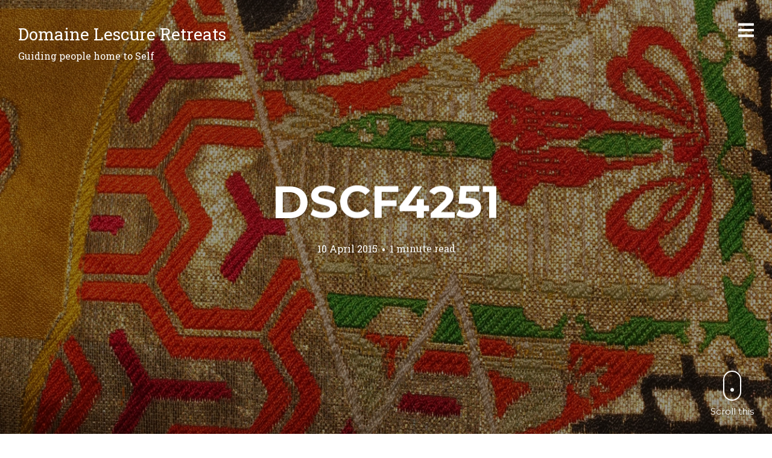

--- FILE ---
content_type: text/html; charset=UTF-8
request_url: https://domainelescure.com/geisha/dscf4251/
body_size: 23078
content:
<!DOCTYPE html>
<html lang="en-GB">
	
<head>
<meta charset="UTF-8">
<meta name="viewport" content="width=device-width, initial-scale=1, minimal-ui">
<link rel="profile" href="http://gmpg.org/xfn/11">
<link rel="pingback" href="https://domainelescure.com/xmlrpc.php">

<meta name='robots' content='index, follow, max-image-preview:large, max-snippet:-1, max-video-preview:-1' />

	<!-- This site is optimized with the Yoast SEO Premium plugin v26.1 (Yoast SEO v26.7) - https://yoast.com/wordpress/plugins/seo/ -->
	<title>DSCF4251 - Domaine Lescure Retreats</title>
	<link rel="canonical" href="https://domainelescure.com/geisha/dscf4251/" />
	<meta property="og:locale" content="en_GB" />
	<meta property="og:type" content="article" />
	<meta property="og:title" content="DSCF4251 - Domaine Lescure Retreats" />
	<meta property="og:url" content="https://domainelescure.com/geisha/dscf4251/" />
	<meta property="og:site_name" content="Domaine Lescure Retreats" />
	<meta property="og:image" content="https://domainelescure.com/geisha/dscf4251" />
	<meta property="og:image:width" content="1333" />
	<meta property="og:image:height" content="1000" />
	<meta property="og:image:type" content="image/jpeg" />
	<meta name="twitter:card" content="summary_large_image" />
	<script type="application/ld+json" class="yoast-schema-graph">{"@context":"https://schema.org","@graph":[{"@type":"WebPage","@id":"https://domainelescure.com/geisha/dscf4251/","url":"https://domainelescure.com/geisha/dscf4251/","name":"DSCF4251 - Domaine Lescure Retreats","isPartOf":{"@id":"https://domainelescure.com/#website"},"primaryImageOfPage":{"@id":"https://domainelescure.com/geisha/dscf4251/#primaryimage"},"image":{"@id":"https://domainelescure.com/geisha/dscf4251/#primaryimage"},"thumbnailUrl":"https://i0.wp.com/domainelescure.com/wp-content/uploads/2015/04/DSCF4251-e1429987295537.jpg?fit=1333%2C1000&ssl=1","breadcrumb":{"@id":"https://domainelescure.com/geisha/dscf4251/#breadcrumb"},"inLanguage":"en-GB","potentialAction":[{"@type":"ReadAction","target":["https://domainelescure.com/geisha/dscf4251/"]}]},{"@type":"ImageObject","inLanguage":"en-GB","@id":"https://domainelescure.com/geisha/dscf4251/#primaryimage","url":"https://i0.wp.com/domainelescure.com/wp-content/uploads/2015/04/DSCF4251-e1429987295537.jpg?fit=1333%2C1000&ssl=1","contentUrl":"https://i0.wp.com/domainelescure.com/wp-content/uploads/2015/04/DSCF4251-e1429987295537.jpg?fit=1333%2C1000&ssl=1"},{"@type":"BreadcrumbList","@id":"https://domainelescure.com/geisha/dscf4251/#breadcrumb","itemListElement":[{"@type":"ListItem","position":1,"name":"Home","item":"https://domainelescure.com/"},{"@type":"ListItem","position":2,"name":"Geisha","item":"https://domainelescure.com/geisha/"},{"@type":"ListItem","position":3,"name":"DSCF4251"}]},{"@type":"WebSite","@id":"https://domainelescure.com/#website","url":"https://domainelescure.com/","name":"Domaine Lescure Retreats","description":"Guiding people home to Self","publisher":{"@id":"https://domainelescure.com/#organization"},"potentialAction":[{"@type":"SearchAction","target":{"@type":"EntryPoint","urlTemplate":"https://domainelescure.com/?s={search_term_string}"},"query-input":{"@type":"PropertyValueSpecification","valueRequired":true,"valueName":"search_term_string"}}],"inLanguage":"en-GB"},{"@type":"Organization","@id":"https://domainelescure.com/#organization","name":"DOMAINE LESCURE","url":"https://domainelescure.com/","logo":{"@type":"ImageObject","inLanguage":"en-GB","@id":"https://domainelescure.com/#/schema/logo/image/","url":"https://i0.wp.com/domainelescure.com/wp-content/uploads/2025/01/LescureLogoSquare.jpg?fit=1536%2C1536&ssl=1","contentUrl":"https://i0.wp.com/domainelescure.com/wp-content/uploads/2025/01/LescureLogoSquare.jpg?fit=1536%2C1536&ssl=1","width":1536,"height":1536,"caption":"DOMAINE LESCURE"},"image":{"@id":"https://domainelescure.com/#/schema/logo/image/"},"sameAs":["https://www.linkedin.com/in/thomas-van-praag","https://instagram.com/domainelescure/"]}]}</script>
	<!-- / Yoast SEO Premium plugin. -->


<link rel='dns-prefetch' href='//stats.wp.com' />
<link rel='dns-prefetch' href='//ajax.googleapis.com' />
<link rel='dns-prefetch' href='//fonts.googleapis.com' />
<link rel='preconnect' href='//i0.wp.com' />
<link rel="alternate" type="application/rss+xml" title="Domaine Lescure Retreats &raquo; Feed" href="https://domainelescure.com/feed/" />
<link rel="alternate" type="application/rss+xml" title="Domaine Lescure Retreats &raquo; Comments Feed" href="https://domainelescure.com/comments/feed/" />
<link rel="alternate" type="application/rss+xml" title="Domaine Lescure Retreats &raquo; DSCF4251 Comments Feed" href="https://domainelescure.com/geisha/dscf4251/feed/" />
<link rel="alternate" title="oEmbed (JSON)" type="application/json+oembed" href="https://domainelescure.com/wp-json/oembed/1.0/embed?url=https%3A%2F%2Fdomainelescure.com%2Fgeisha%2Fdscf4251%2F" />
<link rel="alternate" title="oEmbed (XML)" type="text/xml+oembed" href="https://domainelescure.com/wp-json/oembed/1.0/embed?url=https%3A%2F%2Fdomainelescure.com%2Fgeisha%2Fdscf4251%2F&#038;format=xml" />
<style id='wp-img-auto-sizes-contain-inline-css' type='text/css'>
img:is([sizes=auto i],[sizes^="auto," i]){contain-intrinsic-size:3000px 1500px}
/*# sourceURL=wp-img-auto-sizes-contain-inline-css */
</style>
<link rel='stylesheet' id='font-awesome-css' href='https://domainelescure.com/wp-content/plugins/stagtools/assets/css/fontawesome-all.min.css?ver=5.15.3' type='text/css' media='all' />
<link rel='stylesheet' id='stag-shortcode-styles-css' href='https://domainelescure.com/wp-content/plugins/stagtools/assets/css/stag-shortcodes.css?ver=2.3.8' type='text/css' media='all' />
<link rel='stylesheet' id='sbi_styles-css' href='https://domainelescure.com/wp-content/plugins/instagram-feed/css/sbi-styles.min.css?ver=6.10.0' type='text/css' media='all' />
<style id='wp-emoji-styles-inline-css' type='text/css'>

	img.wp-smiley, img.emoji {
		display: inline !important;
		border: none !important;
		box-shadow: none !important;
		height: 1em !important;
		width: 1em !important;
		margin: 0 0.07em !important;
		vertical-align: -0.1em !important;
		background: none !important;
		padding: 0 !important;
	}
/*# sourceURL=wp-emoji-styles-inline-css */
</style>
<link rel='stylesheet' id='wp-block-library-css' href='https://domainelescure.com/wp-includes/css/dist/block-library/style.min.css?ver=6.9' type='text/css' media='all' />
<style id='classic-theme-styles-inline-css' type='text/css'>
/*! This file is auto-generated */
.wp-block-button__link{color:#fff;background-color:#32373c;border-radius:9999px;box-shadow:none;text-decoration:none;padding:calc(.667em + 2px) calc(1.333em + 2px);font-size:1.125em}.wp-block-file__button{background:#32373c;color:#fff;text-decoration:none}
/*# sourceURL=/wp-includes/css/classic-themes.min.css */
</style>
<link rel='stylesheet' id='mediaelement-css' href='https://domainelescure.com/wp-includes/js/mediaelement/mediaelementplayer-legacy.min.css?ver=4.2.17' type='text/css' media='all' />
<link rel='stylesheet' id='wp-mediaelement-css' href='https://domainelescure.com/wp-includes/js/mediaelement/wp-mediaelement.min.css?ver=6.9' type='text/css' media='all' />
<style id='jetpack-sharing-buttons-style-inline-css' type='text/css'>
.jetpack-sharing-buttons__services-list{display:flex;flex-direction:row;flex-wrap:wrap;gap:0;list-style-type:none;margin:5px;padding:0}.jetpack-sharing-buttons__services-list.has-small-icon-size{font-size:12px}.jetpack-sharing-buttons__services-list.has-normal-icon-size{font-size:16px}.jetpack-sharing-buttons__services-list.has-large-icon-size{font-size:24px}.jetpack-sharing-buttons__services-list.has-huge-icon-size{font-size:36px}@media print{.jetpack-sharing-buttons__services-list{display:none!important}}.editor-styles-wrapper .wp-block-jetpack-sharing-buttons{gap:0;padding-inline-start:0}ul.jetpack-sharing-buttons__services-list.has-background{padding:1.25em 2.375em}
/*# sourceURL=https://domainelescure.com/wp-content/plugins/jetpack/_inc/blocks/sharing-buttons/view.css */
</style>
<style id='global-styles-inline-css' type='text/css'>
:root{--wp--preset--aspect-ratio--square: 1;--wp--preset--aspect-ratio--4-3: 4/3;--wp--preset--aspect-ratio--3-4: 3/4;--wp--preset--aspect-ratio--3-2: 3/2;--wp--preset--aspect-ratio--2-3: 2/3;--wp--preset--aspect-ratio--16-9: 16/9;--wp--preset--aspect-ratio--9-16: 9/16;--wp--preset--color--black: #000000;--wp--preset--color--cyan-bluish-gray: #abb8c3;--wp--preset--color--white: #ffffff;--wp--preset--color--pale-pink: #f78da7;--wp--preset--color--vivid-red: #cf2e2e;--wp--preset--color--luminous-vivid-orange: #ff6900;--wp--preset--color--luminous-vivid-amber: #fcb900;--wp--preset--color--light-green-cyan: #7bdcb5;--wp--preset--color--vivid-green-cyan: #00d084;--wp--preset--color--pale-cyan-blue: #8ed1fc;--wp--preset--color--vivid-cyan-blue: #0693e3;--wp--preset--color--vivid-purple: #9b51e0;--wp--preset--gradient--vivid-cyan-blue-to-vivid-purple: linear-gradient(135deg,rgb(6,147,227) 0%,rgb(155,81,224) 100%);--wp--preset--gradient--light-green-cyan-to-vivid-green-cyan: linear-gradient(135deg,rgb(122,220,180) 0%,rgb(0,208,130) 100%);--wp--preset--gradient--luminous-vivid-amber-to-luminous-vivid-orange: linear-gradient(135deg,rgb(252,185,0) 0%,rgb(255,105,0) 100%);--wp--preset--gradient--luminous-vivid-orange-to-vivid-red: linear-gradient(135deg,rgb(255,105,0) 0%,rgb(207,46,46) 100%);--wp--preset--gradient--very-light-gray-to-cyan-bluish-gray: linear-gradient(135deg,rgb(238,238,238) 0%,rgb(169,184,195) 100%);--wp--preset--gradient--cool-to-warm-spectrum: linear-gradient(135deg,rgb(74,234,220) 0%,rgb(151,120,209) 20%,rgb(207,42,186) 40%,rgb(238,44,130) 60%,rgb(251,105,98) 80%,rgb(254,248,76) 100%);--wp--preset--gradient--blush-light-purple: linear-gradient(135deg,rgb(255,206,236) 0%,rgb(152,150,240) 100%);--wp--preset--gradient--blush-bordeaux: linear-gradient(135deg,rgb(254,205,165) 0%,rgb(254,45,45) 50%,rgb(107,0,62) 100%);--wp--preset--gradient--luminous-dusk: linear-gradient(135deg,rgb(255,203,112) 0%,rgb(199,81,192) 50%,rgb(65,88,208) 100%);--wp--preset--gradient--pale-ocean: linear-gradient(135deg,rgb(255,245,203) 0%,rgb(182,227,212) 50%,rgb(51,167,181) 100%);--wp--preset--gradient--electric-grass: linear-gradient(135deg,rgb(202,248,128) 0%,rgb(113,206,126) 100%);--wp--preset--gradient--midnight: linear-gradient(135deg,rgb(2,3,129) 0%,rgb(40,116,252) 100%);--wp--preset--font-size--small: 13px;--wp--preset--font-size--medium: 20px;--wp--preset--font-size--large: 36px;--wp--preset--font-size--x-large: 42px;--wp--preset--spacing--20: 0.44rem;--wp--preset--spacing--30: 0.67rem;--wp--preset--spacing--40: 1rem;--wp--preset--spacing--50: 1.5rem;--wp--preset--spacing--60: 2.25rem;--wp--preset--spacing--70: 3.38rem;--wp--preset--spacing--80: 5.06rem;--wp--preset--shadow--natural: 6px 6px 9px rgba(0, 0, 0, 0.2);--wp--preset--shadow--deep: 12px 12px 50px rgba(0, 0, 0, 0.4);--wp--preset--shadow--sharp: 6px 6px 0px rgba(0, 0, 0, 0.2);--wp--preset--shadow--outlined: 6px 6px 0px -3px rgb(255, 255, 255), 6px 6px rgb(0, 0, 0);--wp--preset--shadow--crisp: 6px 6px 0px rgb(0, 0, 0);}:where(.is-layout-flex){gap: 0.5em;}:where(.is-layout-grid){gap: 0.5em;}body .is-layout-flex{display: flex;}.is-layout-flex{flex-wrap: wrap;align-items: center;}.is-layout-flex > :is(*, div){margin: 0;}body .is-layout-grid{display: grid;}.is-layout-grid > :is(*, div){margin: 0;}:where(.wp-block-columns.is-layout-flex){gap: 2em;}:where(.wp-block-columns.is-layout-grid){gap: 2em;}:where(.wp-block-post-template.is-layout-flex){gap: 1.25em;}:where(.wp-block-post-template.is-layout-grid){gap: 1.25em;}.has-black-color{color: var(--wp--preset--color--black) !important;}.has-cyan-bluish-gray-color{color: var(--wp--preset--color--cyan-bluish-gray) !important;}.has-white-color{color: var(--wp--preset--color--white) !important;}.has-pale-pink-color{color: var(--wp--preset--color--pale-pink) !important;}.has-vivid-red-color{color: var(--wp--preset--color--vivid-red) !important;}.has-luminous-vivid-orange-color{color: var(--wp--preset--color--luminous-vivid-orange) !important;}.has-luminous-vivid-amber-color{color: var(--wp--preset--color--luminous-vivid-amber) !important;}.has-light-green-cyan-color{color: var(--wp--preset--color--light-green-cyan) !important;}.has-vivid-green-cyan-color{color: var(--wp--preset--color--vivid-green-cyan) !important;}.has-pale-cyan-blue-color{color: var(--wp--preset--color--pale-cyan-blue) !important;}.has-vivid-cyan-blue-color{color: var(--wp--preset--color--vivid-cyan-blue) !important;}.has-vivid-purple-color{color: var(--wp--preset--color--vivid-purple) !important;}.has-black-background-color{background-color: var(--wp--preset--color--black) !important;}.has-cyan-bluish-gray-background-color{background-color: var(--wp--preset--color--cyan-bluish-gray) !important;}.has-white-background-color{background-color: var(--wp--preset--color--white) !important;}.has-pale-pink-background-color{background-color: var(--wp--preset--color--pale-pink) !important;}.has-vivid-red-background-color{background-color: var(--wp--preset--color--vivid-red) !important;}.has-luminous-vivid-orange-background-color{background-color: var(--wp--preset--color--luminous-vivid-orange) !important;}.has-luminous-vivid-amber-background-color{background-color: var(--wp--preset--color--luminous-vivid-amber) !important;}.has-light-green-cyan-background-color{background-color: var(--wp--preset--color--light-green-cyan) !important;}.has-vivid-green-cyan-background-color{background-color: var(--wp--preset--color--vivid-green-cyan) !important;}.has-pale-cyan-blue-background-color{background-color: var(--wp--preset--color--pale-cyan-blue) !important;}.has-vivid-cyan-blue-background-color{background-color: var(--wp--preset--color--vivid-cyan-blue) !important;}.has-vivid-purple-background-color{background-color: var(--wp--preset--color--vivid-purple) !important;}.has-black-border-color{border-color: var(--wp--preset--color--black) !important;}.has-cyan-bluish-gray-border-color{border-color: var(--wp--preset--color--cyan-bluish-gray) !important;}.has-white-border-color{border-color: var(--wp--preset--color--white) !important;}.has-pale-pink-border-color{border-color: var(--wp--preset--color--pale-pink) !important;}.has-vivid-red-border-color{border-color: var(--wp--preset--color--vivid-red) !important;}.has-luminous-vivid-orange-border-color{border-color: var(--wp--preset--color--luminous-vivid-orange) !important;}.has-luminous-vivid-amber-border-color{border-color: var(--wp--preset--color--luminous-vivid-amber) !important;}.has-light-green-cyan-border-color{border-color: var(--wp--preset--color--light-green-cyan) !important;}.has-vivid-green-cyan-border-color{border-color: var(--wp--preset--color--vivid-green-cyan) !important;}.has-pale-cyan-blue-border-color{border-color: var(--wp--preset--color--pale-cyan-blue) !important;}.has-vivid-cyan-blue-border-color{border-color: var(--wp--preset--color--vivid-cyan-blue) !important;}.has-vivid-purple-border-color{border-color: var(--wp--preset--color--vivid-purple) !important;}.has-vivid-cyan-blue-to-vivid-purple-gradient-background{background: var(--wp--preset--gradient--vivid-cyan-blue-to-vivid-purple) !important;}.has-light-green-cyan-to-vivid-green-cyan-gradient-background{background: var(--wp--preset--gradient--light-green-cyan-to-vivid-green-cyan) !important;}.has-luminous-vivid-amber-to-luminous-vivid-orange-gradient-background{background: var(--wp--preset--gradient--luminous-vivid-amber-to-luminous-vivid-orange) !important;}.has-luminous-vivid-orange-to-vivid-red-gradient-background{background: var(--wp--preset--gradient--luminous-vivid-orange-to-vivid-red) !important;}.has-very-light-gray-to-cyan-bluish-gray-gradient-background{background: var(--wp--preset--gradient--very-light-gray-to-cyan-bluish-gray) !important;}.has-cool-to-warm-spectrum-gradient-background{background: var(--wp--preset--gradient--cool-to-warm-spectrum) !important;}.has-blush-light-purple-gradient-background{background: var(--wp--preset--gradient--blush-light-purple) !important;}.has-blush-bordeaux-gradient-background{background: var(--wp--preset--gradient--blush-bordeaux) !important;}.has-luminous-dusk-gradient-background{background: var(--wp--preset--gradient--luminous-dusk) !important;}.has-pale-ocean-gradient-background{background: var(--wp--preset--gradient--pale-ocean) !important;}.has-electric-grass-gradient-background{background: var(--wp--preset--gradient--electric-grass) !important;}.has-midnight-gradient-background{background: var(--wp--preset--gradient--midnight) !important;}.has-small-font-size{font-size: var(--wp--preset--font-size--small) !important;}.has-medium-font-size{font-size: var(--wp--preset--font-size--medium) !important;}.has-large-font-size{font-size: var(--wp--preset--font-size--large) !important;}.has-x-large-font-size{font-size: var(--wp--preset--font-size--x-large) !important;}
:where(.wp-block-post-template.is-layout-flex){gap: 1.25em;}:where(.wp-block-post-template.is-layout-grid){gap: 1.25em;}
:where(.wp-block-term-template.is-layout-flex){gap: 1.25em;}:where(.wp-block-term-template.is-layout-grid){gap: 1.25em;}
:where(.wp-block-columns.is-layout-flex){gap: 2em;}:where(.wp-block-columns.is-layout-grid){gap: 2em;}
:root :where(.wp-block-pullquote){font-size: 1.5em;line-height: 1.6;}
/*# sourceURL=global-styles-inline-css */
</style>
<link rel='stylesheet' id='elementor-frontend-css' href='https://domainelescure.com/wp-content/plugins/elementor/assets/css/frontend.min.css?ver=3.34.0' type='text/css' media='all' />
<link rel='stylesheet' id='elementor-post-9995-css' href='https://domainelescure.com/wp-content/uploads/elementor/css/post-9995.css?ver=1768833160' type='text/css' media='all' />
<link rel='stylesheet' id='sbistyles-css' href='https://domainelescure.com/wp-content/plugins/instagram-feed/css/sbi-styles.min.css?ver=6.10.0' type='text/css' media='all' />
<link rel='stylesheet' id='jquery-ui-style-css' href='https://ajax.googleapis.com/ajax/libs/jqueryui/1.11.4/themes/ui-darkness/jquery-ui.css?ver=1.11.4' type='text/css' media='all' />
<link rel='stylesheet' id='stag-google-fonts-css' href='//fonts.googleapis.com/css?family=Roboto+Slab%3Aregular%2C700%7CMontserrat%3Aregular%2Citalic%2C700&#038;subset=latin%2Clatin&#038;ver=2.1.5' type='text/css' media='all' />
<link rel='stylesheet' id='stag-style-css' href='https://domainelescure.com/wp-content/themes/ink/style.css?ver=2.1.5' type='text/css' media='all' />
<link rel='stylesheet' id='widget-heading-css' href='https://domainelescure.com/wp-content/plugins/elementor/assets/css/widget-heading.min.css?ver=3.34.0' type='text/css' media='all' />
<link rel='stylesheet' id='widget-form-css' href='https://domainelescure.com/wp-content/plugins/elementor-pro/assets/css/widget-form.min.css?ver=3.33.2' type='text/css' media='all' />
<link rel='stylesheet' id='e-popup-css' href='https://domainelescure.com/wp-content/plugins/elementor-pro/assets/css/conditionals/popup.min.css?ver=3.33.2' type='text/css' media='all' />
<link rel='stylesheet' id='elementor-post-9999-css' href='https://domainelescure.com/wp-content/uploads/elementor/css/post-9999.css?ver=1768833161' type='text/css' media='all' />
<link rel='stylesheet' id='elementor-gf-roboto-css' href='https://fonts.googleapis.com/css?family=Roboto:100,100italic,200,200italic,300,300italic,400,400italic,500,500italic,600,600italic,700,700italic,800,800italic,900,900italic&#038;display=swap' type='text/css' media='all' />
<link rel='stylesheet' id='elementor-gf-robotoslab-css' href='https://fonts.googleapis.com/css?family=Roboto+Slab:100,100italic,200,200italic,300,300italic,400,400italic,500,500italic,600,600italic,700,700italic,800,800italic,900,900italic&#038;display=swap' type='text/css' media='all' />
<!--n2css--><!--n2js--><script type="text/javascript" src="https://domainelescure.com/wp-includes/js/jquery/jquery.min.js?ver=3.7.1" id="jquery-core-js"></script>
<script type="text/javascript" src="https://domainelescure.com/wp-includes/js/jquery/jquery-migrate.min.js?ver=3.4.1" id="jquery-migrate-js"></script>
<script type="text/javascript" src="https://domainelescure.com/wp-content/themes/ink/assets/js/lib/spin/spin.min.js?ver=1.3" id="spin-js"></script>
<script type="text/javascript" src="https://domainelescure.com/wp-content/themes/ink/assets/js/lib/spin/jquery.spin.min.js?ver=1.3" id="jquery.spin-js"></script>
<link rel="https://api.w.org/" href="https://domainelescure.com/wp-json/" /><link rel="alternate" title="JSON" type="application/json" href="https://domainelescure.com/wp-json/wp/v2/media/844" /><link rel="EditURI" type="application/rsd+xml" title="RSD" href="https://domainelescure.com/xmlrpc.php?rsd" />
<meta name="generator" content="WordPress 6.9" />
<link rel='shortlink' href='https://domainelescure.com/?p=844' />
<style id="mystickymenu" type="text/css">#mysticky-nav { width:100%; position: static; height: auto !important; }#mysticky-nav.wrapfixed { position:fixed; left: 0px; margin-top:0px;  z-index: 99985; -webkit-transition: 5.0s; -moz-transition: 5.0s; -o-transition: 5.0s; transition: 5.0s; -ms-filter:"progid:DXImageTransform.Microsoft.Alpha(Opacity=100)"; filter: alpha(opacity=100); opacity:1; background-color: ;}#mysticky-nav.wrapfixed .myfixed{ background-color: ; position: relative;top: auto;left: auto;right: auto;}#mysticky-nav .myfixed { margin:0 auto; float:none; border:0px; background:none; max-width:100%; }</style>			<style type="text/css">
																															</style>
				<style>img#wpstats{display:none}</style>
					<style type="text/css" media="screen">
				/**
				 * Plugin Name: Subtitles
				 * Plugin URI: http://wordpress.org/plugins/subtitles/
				 * Description: Easily add subtitles into your WordPress posts, pages, custom post types, and themes.
				 * Author: We Cobble
				 * Author URI: https://wecobble.com/
				 * Version: 2.2.0
				 * License: GNU General Public License v2 or later
				 * License URI: http://www.gnu.org/licenses/gpl-2.0.html
				 */

				/**
				 * Be explicit about this styling only applying to spans,
				 * since that's the default markup that's returned by
				 * Subtitles. If a developer overrides the default subtitles
				 * markup with another element or class, we don't want to stomp
				 * on that.
				 *
				 * @since 1.0.0
				 */
				span.entry-subtitle {
					display: block; /* Put subtitles on their own line by default. */
					font-size: 0.53333333333333em; /* Sensible scaling. It's assumed that post titles will be wrapped in heading tags. */
				}
				/**
				 * If subtitles are shown in comment areas, we'll hide them by default.
				 *
				 * @since 1.0.5
				 */
				#comments .comments-title span.entry-subtitle {
					display: none;
				}
			</style><meta name="generator" content="Ink 2.1.5">
<meta name="generator" content="StagCustomizer 1.0">
	<style id="stag-custom-css" type="text/css">
		body,
		.site,
		hr:not(.stag-divider)::before,
		.stag-divider--plain::before {
			background-color: #ffffff;
		}
		body, .entry-subtitle,
		.rcp_level_description,
		.rcp_price,
		.rcp_level_duration ,
		.rcp_lost_password a {
			font-family: "Roboto Slab";
		}
		.archive-header__title span,
		.ink-contact-form .stag-alert {
			color: #bf3f3f;
		}
		.accent-background,
		.stag-button.instagram-follow-link,
		button,
		.button,
		.locked-options .stag-button,
		input[type="reset"],
		input[type="submit"],
		input[type="button"],
		.hover-overlay .post-content-overlay button:hover {
			background-color: #bf3f3f;
		}
		a,
		.widget-area .widget .textwidget a:not(.stag-button),
		.site-nav .textwidget a:not(.stag-button),
		.ink-contact-form .stag-alert {
			border-color: #bf3f3f;
		}
		h1, h2, h3, h4, h5, h6, .button, .stag-button, input[type="submit"], input[type="reset"],
		.button-secondary, legend, .rcp_subscription_level_name, .post-navigation, .article-cover__arrow, .post-content-overlay,
		.entry-title .entry-title-primary, .page-links,
		.rcp_form label,
		label,
		.widget_recent_entries .post-date,
		span.entry-subtitle.entry-subtitle,
		.custom-header-description,
		#infinite-handle,
		table th,
		.premium-tag {
			font-family: "Montserrat";
		}
		.post-grid {
			border-color: #ffffff;
		}

		.custom-header-cover {
						background-color: #000000;
			opacity: 0.45;
		}

		
			</style>
	<meta name="generator" content="Elementor 3.34.0; features: e_font_icon_svg, additional_custom_breakpoints; settings: css_print_method-external, google_font-enabled, font_display-swap">
			<style>
				.e-con.e-parent:nth-of-type(n+4):not(.e-lazyloaded):not(.e-no-lazyload),
				.e-con.e-parent:nth-of-type(n+4):not(.e-lazyloaded):not(.e-no-lazyload) * {
					background-image: none !important;
				}
				@media screen and (max-height: 1024px) {
					.e-con.e-parent:nth-of-type(n+3):not(.e-lazyloaded):not(.e-no-lazyload),
					.e-con.e-parent:nth-of-type(n+3):not(.e-lazyloaded):not(.e-no-lazyload) * {
						background-image: none !important;
					}
				}
				@media screen and (max-height: 640px) {
					.e-con.e-parent:nth-of-type(n+2):not(.e-lazyloaded):not(.e-no-lazyload),
					.e-con.e-parent:nth-of-type(n+2):not(.e-lazyloaded):not(.e-no-lazyload) * {
						background-image: none !important;
					}
				}
			</style>
			<link rel="icon" href="https://i0.wp.com/domainelescure.com/wp-content/uploads/2025/01/cropped-LescureLogoSquare.jpg?fit=32%2C32&#038;ssl=1" sizes="32x32" />
<link rel="icon" href="https://i0.wp.com/domainelescure.com/wp-content/uploads/2025/01/cropped-LescureLogoSquare.jpg?fit=192%2C192&#038;ssl=1" sizes="192x192" />
<link rel="apple-touch-icon" href="https://i0.wp.com/domainelescure.com/wp-content/uploads/2025/01/cropped-LescureLogoSquare.jpg?fit=180%2C180&#038;ssl=1" />
<meta name="msapplication-TileImage" content="https://i0.wp.com/domainelescure.com/wp-content/uploads/2025/01/cropped-LescureLogoSquare.jpg?fit=270%2C270&#038;ssl=1" />
		<style type="text/css" id="wp-custom-css">
			/*
Welcome to Custom CSS!

CSS (Cascading Style Sheets) is a kind of code that tells the browser how
to render a web page. You may delete these comments and get started with
your customizations.

By default, your stylesheet will be loaded after the theme stylesheets,
which means that your rules can take precedence and override the theme CSS
rules. Just write here what you want to change, you don't need to copy all
your theme's stylesheet content.
*/
div.footer-widget-container.columns-3 {
  	padding-top: 60px;
	background-color: #F2E9D0;
}

div.copyright {
  background-color: #F2E9D0;
}

.stag-button, input[type="reset"], input[type="submit"], input[type="button"], .hover-overlay .post-content-overlay button:hover {
    background-color: #DDDDDD;
}

/*Onderste lijn en witruimte verwijderen */
.stag-custom-widget-area + .site-footer {
    border-top: 0px solid #000;
    padding-top: 0px;
}

.page .site-footer {
    border-top: 0px solid #000;
    padding-top: 0px;
}

.single .site-footer {
    margin-top: 0px;
    margin-top: 0rem;
    border-top: 0px solid #000;
}

/* ruimte tussen paragraaf bepalen */

.entry-content p, .entry-content ul, .entry-content dl, .entry-content table, .entry-content blockquote, .page-content p, .page-content ul, .page-content dl, .page-content table, .page-content blockquote, .comment-content p, .comment-content ul, .comment-content dl, .comment-content table, .comment-content blockquote {
    margin-bottom: 0px;
    margin-bottom: 1rem;
}

.jp-carousel-titleanddesc-title {
display:none; 
}	

.article-cover__background {
    opacity: 0.6 !important;
}

.site-title {font-size: 28px;}
		</style>
					<!-- Google tag (gtag.js) -->
<script async src="https://www.googletagmanager.com/gtag/js?id=G-S8F13MYCBE">
</script>
<script>
  window.dataLayer = window.dataLayer || [];
  function gtag(){dataLayer.push(arguments);}
  gtag('js', new Date());

  gtag('config', 'G-S8F13MYCBE');
</script>

</head>
<body class="attachment wp-singular attachment-template-default single single-attachment postid-844 attachmentid-844 attachment-jpeg wp-theme-ink chrome no-touch header-over hide-author sidebar-navigation hover-overlay stagtools elementor-default elementor-kit-9995" data-layout="">

<nav class="site-nav" role="complementary">
	<div class="site-nav--scrollable-container">
		<i class="fa fa-times close-nav"></i>

				<nav id="site-navigation" class="navigation main-navigation site-nav__section" role="navigation">
			<h4 class="widgettitle">Menu</h4>
			<ul id="menu-navigation-menu" class="primary-menu"><li id="menu-item-5941" class="menu-item menu-item-type-post_type menu-item-object-page menu-item-home menu-item-5941"><a href="https://domainelescure.com/">Home</a></li>
<li id="menu-item-9518" class="menu-item menu-item-type-post_type menu-item-object-page menu-item-9518"><a href="https://domainelescure.com/retreats/individual-ifs-intensives/">Retreats: IFS Intensives</a></li>
<li id="menu-item-9661" class="menu-item menu-item-type-post_type menu-item-object-page menu-item-9661"><a href="https://domainelescure.com/retreats/one-on-one-ifs-retreats/">Retreats: IFS One-on-Ones</a></li>
<li id="menu-item-6261" class="menu-item menu-item-type-post_type menu-item-object-page menu-item-6261"><a href="https://domainelescure.com/retreats/privateleadershipretreat/">Retreats: Team Offsite</a></li>
<li id="menu-item-8912" class="menu-item menu-item-type-post_type menu-item-object-page menu-item-8912"><a href="https://domainelescure.com/ifs-with-thomas/">IFS with Thomas</a></li>
<li id="menu-item-9466" class="menu-item menu-item-type-post_type menu-item-object-page menu-item-9466"><a href="https://domainelescure.com/listening-beyond-words-veronique/">Listening Beyond Words with Véronique</a></li>
<li id="menu-item-5943" class="menu-item menu-item-type-post_type menu-item-object-page menu-item-has-children menu-item-5943"><a href="https://domainelescure.com/our-dream-2/">Our Dream</a>
<ul class="sub-menu">
	<li id="menu-item-8774" class="menu-item menu-item-type-post_type menu-item-object-page menu-item-8774"><a href="https://domainelescure.com/a-natural-connection/">A Natural Connection</a></li>
	<li id="menu-item-5942" class="menu-item menu-item-type-post_type menu-item-object-page menu-item-5942"><a href="https://domainelescure.com/a-sense-of-beauty/">A Sense Of Beauty</a></li>
</ul>
</li>
<li id="menu-item-9681" class="menu-item menu-item-type-custom menu-item-object-custom menu-item-9681"><a href="https://domainelescure.com/tag/veronique/">Véronique&#8217;s Blog</a></li>
<li id="menu-item-7978" class="menu-item menu-item-type-post_type menu-item-object-page menu-item-7978"><a href="https://domainelescure.com/retreats/faq/">FAQ</a></li>
<li id="menu-item-81" class="menu-item menu-item-type-post_type menu-item-object-page menu-item-81"><a href="https://domainelescure.com/get-in-touch/">Get in Touch</a></li>
<li id="menu-item-78" class="menu-item menu-item-type-post_type menu-item-object-page menu-item-78"><a href="https://domainelescure.com/follow-us/" title="ADVENTURES IN AWAKENING">Follow Us</a></li>
</ul>		</nav><!-- #site-navigation -->
		
					<aside id="search-4" class="site-nav__section widget_search"><form role="search" method="get" class="search-form" action="https://domainelescure.com/">
	<label>
		<span class="screen-reader-text">Search for:</span>
		<input type="search" class="search-field" placeholder="Search &hellip;" value="" name="s" title="Search for:">
	</label>
	<button type="submit" class="search-submit"><i class="fa fa-search"></i></button>
</form>
</aside>			</div>
</nav>
<div class="site-nav-overlay"></div>

<div id="page" class="hfeed site">

	<div id="content" class="site-content">

		<header id="masthead" class="site-header">

			<div class="site-branding">
									<span class="site-title"><a href="https://domainelescure.com">Domaine Lescure Retreats</a></span>
				
				<p class="site-description">Guiding people home to Self</p>
			</div>

						
			<a href="#" id="site-navigation-toggle" class="site-navigation-toggle"><i class="fa fa-navicon"></i></a>

			

		</header><!-- #masthead -->

		
				

	
	<style type="text/css" scoped>
		
		.background-video { opacity: 0.4; }

				.article-cover__background { background-image: url(https://i0.wp.com/domainelescure.com/wp-content/uploads/2015/04/DSCF4251-e1429987295537.jpg?fit=1333%2C1000&#038;ssl=1); opacity: 0.4; }
			</style>

	
<div class="article-cover article-cover--844 ">
	<div class="article-cover__background stag-image--none"></div>

	
	<div class="article-cover__inner">
		<div class="article-cover__content">
			
			<h1 class="entry-title">
				DSCF4251
							</h1>

			<footer class="entry-meta">
				<span class="posted-on"><a href="https://domainelescure.com/geisha/dscf4251/" title="12:42" rel="bookmark"><time class="entry-date published" datetime="2015-04-10T12:42:34+01:00">10 April 2015</time></a></span><span class="reading-time">1 minute read</span><span class="byline">by <span class="author vcard"><a class="url fn n" href="https://domainelescure.com/author/veronique/">La Belgaise</a></span></span>							</footer>

					</div>
	</div>

	
	<a id="scroll-to-content" class="article-cover__arrow">
		<span></span>
				Scroll this			</a>

</div>

	<main id="main" class="site-main">

		
		
<article id="post-844" class="post-844 attachment type-attachment status-inherit hentry">

	<div class="entry-content">
		<p class="attachment"><a href="https://i0.wp.com/domainelescure.com/wp-content/uploads/2015/04/DSCF4251-e1429987295537.jpg?ssl=1"><img fetchpriority="high" decoding="async" width="300" height="225" src="https://i0.wp.com/domainelescure.com/wp-content/uploads/2015/04/DSCF4251-e1429987295537.jpg?fit=300%2C225&amp;ssl=1" class="attachment-medium size-medium" alt="" srcset="https://i0.wp.com/domainelescure.com/wp-content/uploads/2015/04/DSCF4251-e1429987295537.jpg?w=1333&amp;ssl=1 1333w, https://i0.wp.com/domainelescure.com/wp-content/uploads/2015/04/DSCF4251-e1429987295537.jpg?resize=300%2C225&amp;ssl=1 300w, https://i0.wp.com/domainelescure.com/wp-content/uploads/2015/04/DSCF4251-e1429987295537.jpg?resize=1024%2C768&amp;ssl=1 1024w" sizes="(max-width: 300px) 100vw, 300px" data-attachment-id="844" data-permalink="https://domainelescure.com/geisha/dscf4251/" data-orig-file="https://i0.wp.com/domainelescure.com/wp-content/uploads/2015/04/DSCF4251-e1429987295537.jpg?fit=1333%2C1000&amp;ssl=1" data-orig-size="1333,1000" data-comments-opened="1" data-image-meta="{&quot;aperture&quot;:&quot;6.4&quot;,&quot;credit&quot;:&quot;&quot;,&quot;camera&quot;:&quot;X10&quot;,&quot;caption&quot;:&quot;&quot;,&quot;created_timestamp&quot;:&quot;1428229575&quot;,&quot;copyright&quot;:&quot;&quot;,&quot;focal_length&quot;:&quot;18&quot;,&quot;iso&quot;:&quot;100&quot;,&quot;shutter_speed&quot;:&quot;0.00125&quot;,&quot;title&quot;:&quot;&quot;,&quot;orientation&quot;:&quot;1&quot;}" data-image-title="DSCF4251" data-image-description="" data-image-caption="" data-medium-file="https://i0.wp.com/domainelescure.com/wp-content/uploads/2015/04/DSCF4251-e1429987295537.jpg?fit=300%2C225&amp;ssl=1" data-large-file="https://i0.wp.com/domainelescure.com/wp-content/uploads/2015/04/DSCF4251-e1429987295537.jpg?fit=970%2C728&amp;ssl=1" /></a></p>
	</div><!-- .entry-content -->

		<nav class="navigation post-navigation" role="navigation">
		<h1 class="screen-reader-text">Post navigation</h1>
		<div class="nav-links">
			<div class="nav-previous nav-link"><a href="https://domainelescure.com/geisha/" rel="prev"><span class="meta-nav"><span class="arrow">←</span> Previous Post</span></a></div>		</div><!-- .nav-links -->
	</nav><!-- .navigation -->
	
		<footer class="entry-footer">
		<div class="grid">

			<div class="unit span-grid">
				Tags:  / Category: 			</div>

					</div>
	</footer><!-- .entry-meta -->
	
</article><!-- #post-## -->

<div id="comments" class="comments-area">

	
			
				<div id="respond" class="comment-respond">
		<h3 id="reply-title" class="comment-reply-title">Submit a comment <small><a rel="nofollow" id="cancel-comment-reply-link" href="/geisha/dscf4251/#respond" style="display:none;">Cancel reply</a></small></h3><form action="https://domainelescure.com/wp-comments-post.php" method="post" id="commentform" class="comment-form"><p class="comment-form-comment"><label for="comment">Your Comment</label><textarea id="comment" class="blog-textarea respond-type" name="comment" cols="58" rows="10" aria-required="true" tabindex="4"></textarea></p><p class="comment-form-author"><label for="author">Name</label><input class="text-input respond-type" type="text" name="author" id="author" value="" size="50" aria-required="true" tabindex="1" /></p>
<p class="comment-form-email"><label for="email">Email</label><input class="text-input respond-type" type="email" name="email" id="email" value="" size="50" aria-required="true" tabindex="2" /></p>
<p class="comment-form-url"><label for="url">Website</label><input class="text-input respond-type" type="url" name="url" id="url" value="" size="50" tabindex="3" /></p>
<p style="width: auto;"><label><input type="checkbox" name="s2_comment_request" value="1" /> Check here to Subscribe to notifications for new posts</label></p><p class="form-submit"><input name="submit" type="submit" id="submit" class="submit" value="Submit comment" /> <input type='hidden' name='comment_post_ID' value='844' id='comment_post_ID' />
<input type='hidden' name='comment_parent' id='comment_parent' value='0' />
</p><p style="display: none;"><input type="hidden" id="akismet_comment_nonce" name="akismet_comment_nonce" value="b19041aad5" /></p><p style="display: none !important;" class="akismet-fields-container" data-prefix="ak_"><label>&#916;<textarea name="ak_hp_textarea" cols="45" rows="8" maxlength="100"></textarea></label><input type="hidden" id="ak_js_1" name="ak_js" value="233"/><script>document.getElementById( "ak_js_1" ).setAttribute( "value", ( new Date() ).getTime() );</script></p></form>	</div><!-- #respond -->
			</div>

</div><!-- #comments -->

	
	</main><!-- #main -->

		<footer id="colophon" class="site-footer" role="contentinfo">
						<div class="footer-widget-container columns-3">
				<div class="inside">
					<div class="footer-widgets grid">
						<section id="footer-1" class="widget-area unit sidebar-footer-1 one-of-three active" role="complementary">
	<aside id="text-16" class="widget widget_text"><h3 class="widgettitle">Domaine Lescure Retreats</h3>			<div class="textwidget"><p>We are Thomas van Praag and Véronique Van Hoye, a Dutch entrepreneur and a Belgian-born lover of all things beautiful. We&#8217;re a creative couple whose adventure to restore an abandoned estate in France has turned into a journey of spiritual and personal growth.<br />
We guide people home to Self by integrating the healing power of IFS, nature and beauty.</p>
<p><img decoding="async" data-recalc-dims="1" src="https://i0.wp.com/domainelescure.com/wp-content/uploads/2025/02/logo-ifs.png?w=970&#038;ssl=1" alt="Logo IFS Institute" /></p>
</div>
		</aside></section>
<section id="footer-2" class="widget-area unit sidebar-footer-2 one-of-three active" role="complementary">
	<aside id="nav_menu-3" class="widget widget_nav_menu"><h3 class="widgettitle">Menu</h3><div class="menu-footermenu-container"><ul id="menu-footermenu" class="menu"><li id="menu-item-9516" class="menu-item menu-item-type-post_type menu-item-object-page menu-item-9516"><a href="https://domainelescure.com/retreats/individual-ifs-intensives/">Retreats: IFS Intensives</a></li>
<li id="menu-item-9662" class="menu-item menu-item-type-post_type menu-item-object-page menu-item-9662"><a href="https://domainelescure.com/retreats/one-on-one-ifs-retreats/">Retreats: One-on-Ones</a></li>
<li id="menu-item-8913" class="menu-item menu-item-type-post_type menu-item-object-page menu-item-8913"><a href="https://domainelescure.com/ifs-with-thomas/">IFS with Thomas</a></li>
<li id="menu-item-9467" class="menu-item menu-item-type-post_type menu-item-object-page menu-item-9467"><a href="https://domainelescure.com/listening-beyond-words-veronique/">Listening Beyond Words with Véronique</a></li>
<li id="menu-item-5945" class="menu-item menu-item-type-post_type menu-item-object-page menu-item-5945"><a href="https://domainelescure.com/our-dream-2/">Our Dream</a></li>
<li id="menu-item-9680" class="menu-item menu-item-type-custom menu-item-object-custom menu-item-9680"><a href="https://domainelescure.com/tag/veronique/">Véronique&#8217;s Blog</a></li>
<li id="menu-item-5950" class="menu-item menu-item-type-post_type menu-item-object-page menu-item-5950"><a href="https://domainelescure.com/get-in-touch/">Get in Touch</a></li>
</ul></div></aside></section>
<section id="footer-3" class="widget-area unit sidebar-footer-3 one-of-three active" role="complementary"><section id="footer-3" class="widget-area sidebar-footer-3 active" role="complementary">
	<aside id="text-25" class="widget widget_text">			<div class="textwidget">
<div id="sb_instagram"  class="sbi sbi_mob_col_1 sbi_tab_col_2 sbi_col_3" style="padding-bottom: 10px; width: 100%;"	 data-feedid="sbi_17841404782081896#9"  data-res="auto" data-cols="3" data-colsmobile="1" data-colstablet="2" data-num="9" data-nummobile="" data-item-padding="5"	 data-shortcode-atts="{&quot;showbio&quot;:&quot;false&quot;,&quot;showbutton&quot;:&quot;false&quot;}"  data-postid="844" data-locatornonce="645332c8cf" data-imageaspectratio="1:1" data-sbi-flags="favorLocal">
	<div class="sb_instagram_header "   >
	<a class="sbi_header_link" target="_blank"
	   rel="nofollow noopener" href="https://www.instagram.com/domainelescure/" title="@domainelescure">
		<div class="sbi_header_text">
			<div class="sbi_header_img"  data-avatar-url="https://scontent-ams2-1.cdninstagram.com/v/t51.2885-19/16906200_1849561501980692_210240981306441728_a.jpg?stp=dst-jpg_s206x206_tt6&amp;_nc_cat=103&amp;ccb=7-5&amp;_nc_sid=bf7eb4&amp;efg=eyJ2ZW5jb2RlX3RhZyI6InByb2ZpbGVfcGljLnd3dy4xMDgwLkMzIn0%3D&amp;_nc_ohc=PNhSeqAlT-wQ7kNvwF4kS4g&amp;_nc_oc=Adm-VVt3baV4W48nAhdbHgHEgqWm3dzokAF3V0BY9cRShXxRNmvTw9i7hmwAst-QqiM&amp;_nc_zt=24&amp;_nc_ht=scontent-ams2-1.cdninstagram.com&amp;edm=AP4hL3IEAAAA&amp;_nc_tpa=Q5bMBQG6YNwrxovO6_UgrL5DoBsuMBdb8UMF8FeyKaqY3JJn3aEcSxRNgsM31sEE3qNnkXJhf8y-J9kd8w&amp;oh=00_AfoQaX28BjqAYyhuiRPppOTdhX5p6zBMJQyb74dtw3yMoQ&amp;oe=6976568E">
									<div class="sbi_header_img_hover"  ><svg class="sbi_new_logo fa-instagram fa-w-14" aria-hidden="true" data-fa-processed="" aria-label="Instagram" data-prefix="fab" data-icon="instagram" role="img" viewBox="0 0 448 512">
                    <path fill="currentColor" d="M224.1 141c-63.6 0-114.9 51.3-114.9 114.9s51.3 114.9 114.9 114.9S339 319.5 339 255.9 287.7 141 224.1 141zm0 189.6c-41.1 0-74.7-33.5-74.7-74.7s33.5-74.7 74.7-74.7 74.7 33.5 74.7 74.7-33.6 74.7-74.7 74.7zm146.4-194.3c0 14.9-12 26.8-26.8 26.8-14.9 0-26.8-12-26.8-26.8s12-26.8 26.8-26.8 26.8 12 26.8 26.8zm76.1 27.2c-1.7-35.9-9.9-67.7-36.2-93.9-26.2-26.2-58-34.4-93.9-36.2-37-2.1-147.9-2.1-184.9 0-35.8 1.7-67.6 9.9-93.9 36.1s-34.4 58-36.2 93.9c-2.1 37-2.1 147.9 0 184.9 1.7 35.9 9.9 67.7 36.2 93.9s58 34.4 93.9 36.2c37 2.1 147.9 2.1 184.9 0 35.9-1.7 67.7-9.9 93.9-36.2 26.2-26.2 34.4-58 36.2-93.9 2.1-37 2.1-147.8 0-184.8zM398.8 388c-7.8 19.6-22.9 34.7-42.6 42.6-29.5 11.7-99.5 9-132.1 9s-102.7 2.6-132.1-9c-19.6-7.8-34.7-22.9-42.6-42.6-11.7-29.5-9-99.5-9-132.1s-2.6-102.7 9-132.1c7.8-19.6 22.9-34.7 42.6-42.6 29.5-11.7 99.5-9 132.1-9s102.7-2.6 132.1 9c19.6 7.8 34.7 22.9 42.6 42.6 11.7 29.5 9 99.5 9 132.1s2.7 102.7-9 132.1z"></path>
                </svg></div>
					<img decoding="async"  src="https://domainelescure.com/wp-content/uploads/sb-instagram-feed-images/domainelescure.webp" alt="" width="50" height="50">
				
							</div>

			<div class="sbi_feedtheme_header_text">
				<h3>domainelescure</h3>
									<p class="sbi_bio">We help people find their way home to Self through Internal Family Systems, nature &amp; beauty, on an estate we are lovingly restoring, wabi sabi style.</p>
							</div>
		</div>
	</a>
</div>

	<div id="sbi_images"  style="gap: 10px;">
		<div class="sbi_item sbi_type_image sbi_new sbi_transition"
	id="sbi_18193832650341813" data-date="1768737840">
	<div class="sbi_photo_wrap">
		<a class="sbi_photo" href="https://www.instagram.com/p/DTpr8H_DUv0/" target="_blank" rel="noopener nofollow"
			data-full-res="https://scontent-ams2-1.cdninstagram.com/v/t51.82787-15/618831138_18383672521159403_336124775725537371_n.webp?stp=dst-jpg_e35_tt6&#038;_nc_cat=101&#038;ccb=7-5&#038;_nc_sid=18de74&#038;efg=eyJlZmdfdGFnIjoiRkVFRC5iZXN0X2ltYWdlX3VybGdlbi5DMyJ9&#038;_nc_ohc=Ni-vVmh8m7YQ7kNvwEwQfNO&#038;_nc_oc=AdlVumUq61J8fwDVfOhW5se9vETRY6JqapAakfftXko0TwC9h4gS2vwuBCDUCR9iiGM&#038;_nc_zt=23&#038;_nc_ht=scontent-ams2-1.cdninstagram.com&#038;edm=ANo9K5cEAAAA&#038;_nc_gid=jaPx8Cb7r6_RR-1vVscTGA&#038;oh=00_Afrw6XeLLICs3FtXwPFHSOKhAex7yn0Gz62s9uXfO1FB5w&#038;oe=697649B4"
			data-img-src-set="{&quot;d&quot;:&quot;https:\/\/scontent-ams2-1.cdninstagram.com\/v\/t51.82787-15\/618831138_18383672521159403_336124775725537371_n.webp?stp=dst-jpg_e35_tt6&amp;_nc_cat=101&amp;ccb=7-5&amp;_nc_sid=18de74&amp;efg=eyJlZmdfdGFnIjoiRkVFRC5iZXN0X2ltYWdlX3VybGdlbi5DMyJ9&amp;_nc_ohc=Ni-vVmh8m7YQ7kNvwEwQfNO&amp;_nc_oc=AdlVumUq61J8fwDVfOhW5se9vETRY6JqapAakfftXko0TwC9h4gS2vwuBCDUCR9iiGM&amp;_nc_zt=23&amp;_nc_ht=scontent-ams2-1.cdninstagram.com&amp;edm=ANo9K5cEAAAA&amp;_nc_gid=jaPx8Cb7r6_RR-1vVscTGA&amp;oh=00_Afrw6XeLLICs3FtXwPFHSOKhAex7yn0Gz62s9uXfO1FB5w&amp;oe=697649B4&quot;,&quot;150&quot;:&quot;https:\/\/scontent-ams2-1.cdninstagram.com\/v\/t51.82787-15\/618831138_18383672521159403_336124775725537371_n.webp?stp=dst-jpg_e35_tt6&amp;_nc_cat=101&amp;ccb=7-5&amp;_nc_sid=18de74&amp;efg=eyJlZmdfdGFnIjoiRkVFRC5iZXN0X2ltYWdlX3VybGdlbi5DMyJ9&amp;_nc_ohc=Ni-vVmh8m7YQ7kNvwEwQfNO&amp;_nc_oc=AdlVumUq61J8fwDVfOhW5se9vETRY6JqapAakfftXko0TwC9h4gS2vwuBCDUCR9iiGM&amp;_nc_zt=23&amp;_nc_ht=scontent-ams2-1.cdninstagram.com&amp;edm=ANo9K5cEAAAA&amp;_nc_gid=jaPx8Cb7r6_RR-1vVscTGA&amp;oh=00_Afrw6XeLLICs3FtXwPFHSOKhAex7yn0Gz62s9uXfO1FB5w&amp;oe=697649B4&quot;,&quot;320&quot;:&quot;https:\/\/scontent-ams2-1.cdninstagram.com\/v\/t51.82787-15\/618831138_18383672521159403_336124775725537371_n.webp?stp=dst-jpg_e35_tt6&amp;_nc_cat=101&amp;ccb=7-5&amp;_nc_sid=18de74&amp;efg=eyJlZmdfdGFnIjoiRkVFRC5iZXN0X2ltYWdlX3VybGdlbi5DMyJ9&amp;_nc_ohc=Ni-vVmh8m7YQ7kNvwEwQfNO&amp;_nc_oc=AdlVumUq61J8fwDVfOhW5se9vETRY6JqapAakfftXko0TwC9h4gS2vwuBCDUCR9iiGM&amp;_nc_zt=23&amp;_nc_ht=scontent-ams2-1.cdninstagram.com&amp;edm=ANo9K5cEAAAA&amp;_nc_gid=jaPx8Cb7r6_RR-1vVscTGA&amp;oh=00_Afrw6XeLLICs3FtXwPFHSOKhAex7yn0Gz62s9uXfO1FB5w&amp;oe=697649B4&quot;,&quot;640&quot;:&quot;https:\/\/scontent-ams2-1.cdninstagram.com\/v\/t51.82787-15\/618831138_18383672521159403_336124775725537371_n.webp?stp=dst-jpg_e35_tt6&amp;_nc_cat=101&amp;ccb=7-5&amp;_nc_sid=18de74&amp;efg=eyJlZmdfdGFnIjoiRkVFRC5iZXN0X2ltYWdlX3VybGdlbi5DMyJ9&amp;_nc_ohc=Ni-vVmh8m7YQ7kNvwEwQfNO&amp;_nc_oc=AdlVumUq61J8fwDVfOhW5se9vETRY6JqapAakfftXko0TwC9h4gS2vwuBCDUCR9iiGM&amp;_nc_zt=23&amp;_nc_ht=scontent-ams2-1.cdninstagram.com&amp;edm=ANo9K5cEAAAA&amp;_nc_gid=jaPx8Cb7r6_RR-1vVscTGA&amp;oh=00_Afrw6XeLLICs3FtXwPFHSOKhAex7yn0Gz62s9uXfO1FB5w&amp;oe=697649B4&quot;}">
			<span class="sbi-screenreader">Sunday quiet in the orangery.

It has been a busy </span>
									<img decoding="async" src="https://domainelescure.com/wp-content/plugins/instagram-feed/img/placeholder.png" alt="Sunday quiet in the orangery.

It has been a busy time with IFS-retreats and I&#039;m carrying a bit of concern for my mother. So, today I&#039;m baking cakes, doing some gentle dream work and SoulCollage. Inner resourcing to let my soul catch up, offering space and care to my worried parts.

#ifsretreats #partswork #beauty #innerlife #soulwork" aria-hidden="true">
		</a>
	</div>
</div><div class="sbi_item sbi_type_video sbi_new sbi_transition"
	id="sbi_18080875543953188" data-date="1768289850">
	<div class="sbi_photo_wrap">
		<a class="sbi_photo" href="https://www.instagram.com/reel/DTcUjyUjR7O/" target="_blank" rel="noopener nofollow"
			data-full-res="https://scontent-ams2-1.cdninstagram.com/v/t51.71878-15/615687426_905436785335053_9769076090233947_n.jpg?stp=dst-jpg_e35_tt6&#038;_nc_cat=110&#038;ccb=7-5&#038;_nc_sid=18de74&#038;efg=eyJlZmdfdGFnIjoiQ0xJUFMuYmVzdF9pbWFnZV91cmxnZW4uQzMifQ%3D%3D&#038;_nc_ohc=UzCGUkqCM8wQ7kNvwGi-_2p&#038;_nc_oc=AdmbhMjGEgXFWaccYtLiSIUyxfYWRoFcZLm_Ul48LN2k1z3f2nUUnyzFSpw6vbD7XzI&#038;_nc_zt=23&#038;_nc_ht=scontent-ams2-1.cdninstagram.com&#038;edm=ANo9K5cEAAAA&#038;_nc_gid=jaPx8Cb7r6_RR-1vVscTGA&#038;oh=00_AfoRzMR2y0Dsn4faxbzqFAJt8b_yljHC5jmU1G05KAvrOg&#038;oe=697642D5"
			data-img-src-set="{&quot;d&quot;:&quot;https:\/\/scontent-ams2-1.cdninstagram.com\/v\/t51.71878-15\/615687426_905436785335053_9769076090233947_n.jpg?stp=dst-jpg_e35_tt6&amp;_nc_cat=110&amp;ccb=7-5&amp;_nc_sid=18de74&amp;efg=eyJlZmdfdGFnIjoiQ0xJUFMuYmVzdF9pbWFnZV91cmxnZW4uQzMifQ%3D%3D&amp;_nc_ohc=UzCGUkqCM8wQ7kNvwGi-_2p&amp;_nc_oc=AdmbhMjGEgXFWaccYtLiSIUyxfYWRoFcZLm_Ul48LN2k1z3f2nUUnyzFSpw6vbD7XzI&amp;_nc_zt=23&amp;_nc_ht=scontent-ams2-1.cdninstagram.com&amp;edm=ANo9K5cEAAAA&amp;_nc_gid=jaPx8Cb7r6_RR-1vVscTGA&amp;oh=00_AfoRzMR2y0Dsn4faxbzqFAJt8b_yljHC5jmU1G05KAvrOg&amp;oe=697642D5&quot;,&quot;150&quot;:&quot;https:\/\/scontent-ams2-1.cdninstagram.com\/v\/t51.71878-15\/615687426_905436785335053_9769076090233947_n.jpg?stp=dst-jpg_e35_tt6&amp;_nc_cat=110&amp;ccb=7-5&amp;_nc_sid=18de74&amp;efg=eyJlZmdfdGFnIjoiQ0xJUFMuYmVzdF9pbWFnZV91cmxnZW4uQzMifQ%3D%3D&amp;_nc_ohc=UzCGUkqCM8wQ7kNvwGi-_2p&amp;_nc_oc=AdmbhMjGEgXFWaccYtLiSIUyxfYWRoFcZLm_Ul48LN2k1z3f2nUUnyzFSpw6vbD7XzI&amp;_nc_zt=23&amp;_nc_ht=scontent-ams2-1.cdninstagram.com&amp;edm=ANo9K5cEAAAA&amp;_nc_gid=jaPx8Cb7r6_RR-1vVscTGA&amp;oh=00_AfoRzMR2y0Dsn4faxbzqFAJt8b_yljHC5jmU1G05KAvrOg&amp;oe=697642D5&quot;,&quot;320&quot;:&quot;https:\/\/scontent-ams2-1.cdninstagram.com\/v\/t51.71878-15\/615687426_905436785335053_9769076090233947_n.jpg?stp=dst-jpg_e35_tt6&amp;_nc_cat=110&amp;ccb=7-5&amp;_nc_sid=18de74&amp;efg=eyJlZmdfdGFnIjoiQ0xJUFMuYmVzdF9pbWFnZV91cmxnZW4uQzMifQ%3D%3D&amp;_nc_ohc=UzCGUkqCM8wQ7kNvwGi-_2p&amp;_nc_oc=AdmbhMjGEgXFWaccYtLiSIUyxfYWRoFcZLm_Ul48LN2k1z3f2nUUnyzFSpw6vbD7XzI&amp;_nc_zt=23&amp;_nc_ht=scontent-ams2-1.cdninstagram.com&amp;edm=ANo9K5cEAAAA&amp;_nc_gid=jaPx8Cb7r6_RR-1vVscTGA&amp;oh=00_AfoRzMR2y0Dsn4faxbzqFAJt8b_yljHC5jmU1G05KAvrOg&amp;oe=697642D5&quot;,&quot;640&quot;:&quot;https:\/\/scontent-ams2-1.cdninstagram.com\/v\/t51.71878-15\/615687426_905436785335053_9769076090233947_n.jpg?stp=dst-jpg_e35_tt6&amp;_nc_cat=110&amp;ccb=7-5&amp;_nc_sid=18de74&amp;efg=eyJlZmdfdGFnIjoiQ0xJUFMuYmVzdF9pbWFnZV91cmxnZW4uQzMifQ%3D%3D&amp;_nc_ohc=UzCGUkqCM8wQ7kNvwGi-_2p&amp;_nc_oc=AdmbhMjGEgXFWaccYtLiSIUyxfYWRoFcZLm_Ul48LN2k1z3f2nUUnyzFSpw6vbD7XzI&amp;_nc_zt=23&amp;_nc_ht=scontent-ams2-1.cdninstagram.com&amp;edm=ANo9K5cEAAAA&amp;_nc_gid=jaPx8Cb7r6_RR-1vVscTGA&amp;oh=00_AfoRzMR2y0Dsn4faxbzqFAJt8b_yljHC5jmU1G05KAvrOg&amp;oe=697642D5&quot;}">
			<span class="sbi-screenreader">Fire in the stove, the house quiet again. After th</span>
						<svg style="color: rgba(255,255,255,1)" class="svg-inline--fa fa-play fa-w-14 sbi_playbtn" aria-label="Play" aria-hidden="true" data-fa-processed="" data-prefix="fa" data-icon="play" role="presentation" xmlns="http://www.w3.org/2000/svg" viewBox="0 0 448 512"><path fill="currentColor" d="M424.4 214.7L72.4 6.6C43.8-10.3 0 6.1 0 47.9V464c0 37.5 40.7 60.1 72.4 41.3l352-208c31.4-18.5 31.5-64.1 0-82.6z"></path></svg>			<img decoding="async" src="https://domainelescure.com/wp-content/plugins/instagram-feed/img/placeholder.png" alt="Fire in the stove, the house quiet again. After the IFS retreat, Thomas and I settle back into our typical winter routine. Today is for rest, tomorrow for winter chores and tending the land.

#ifsineurope #wabisabliving #retreatyourself #beauty #ifsintensives" aria-hidden="true">
		</a>
	</div>
</div><div class="sbi_item sbi_type_image sbi_new sbi_transition"
	id="sbi_18378498046156086" data-date="1767955500">
	<div class="sbi_photo_wrap">
		<a class="sbi_photo" href="https://www.instagram.com/p/DTSXvq_jf8V/" target="_blank" rel="noopener nofollow"
			data-full-res="https://scontent-ams2-1.cdninstagram.com/v/t51.82787-15/612498187_18382733302159403_3205327598233571672_n.webp?stp=dst-jpg_e35_tt6&#038;_nc_cat=101&#038;ccb=7-5&#038;_nc_sid=18de74&#038;efg=eyJlZmdfdGFnIjoiRkVFRC5iZXN0X2ltYWdlX3VybGdlbi5DMyJ9&#038;_nc_ohc=C9bHFsUk0V0Q7kNvwE-02XW&#038;_nc_oc=AdmTOVkh1Ye9ri39Vhnb0Rjgwddd2rJD5lPuiX3E_5fdVIbId08uxMnw8JHOym_uelU&#038;_nc_zt=23&#038;_nc_ht=scontent-ams2-1.cdninstagram.com&#038;edm=ANo9K5cEAAAA&#038;_nc_gid=jaPx8Cb7r6_RR-1vVscTGA&#038;oh=00_AfpQ8pyYA8DlYt-PpqJGQEdL1j7tMek9t3tutSIVFPFyTw&#038;oe=69765B6C"
			data-img-src-set="{&quot;d&quot;:&quot;https:\/\/scontent-ams2-1.cdninstagram.com\/v\/t51.82787-15\/612498187_18382733302159403_3205327598233571672_n.webp?stp=dst-jpg_e35_tt6&amp;_nc_cat=101&amp;ccb=7-5&amp;_nc_sid=18de74&amp;efg=eyJlZmdfdGFnIjoiRkVFRC5iZXN0X2ltYWdlX3VybGdlbi5DMyJ9&amp;_nc_ohc=C9bHFsUk0V0Q7kNvwE-02XW&amp;_nc_oc=AdmTOVkh1Ye9ri39Vhnb0Rjgwddd2rJD5lPuiX3E_5fdVIbId08uxMnw8JHOym_uelU&amp;_nc_zt=23&amp;_nc_ht=scontent-ams2-1.cdninstagram.com&amp;edm=ANo9K5cEAAAA&amp;_nc_gid=jaPx8Cb7r6_RR-1vVscTGA&amp;oh=00_AfpQ8pyYA8DlYt-PpqJGQEdL1j7tMek9t3tutSIVFPFyTw&amp;oe=69765B6C&quot;,&quot;150&quot;:&quot;https:\/\/scontent-ams2-1.cdninstagram.com\/v\/t51.82787-15\/612498187_18382733302159403_3205327598233571672_n.webp?stp=dst-jpg_e35_tt6&amp;_nc_cat=101&amp;ccb=7-5&amp;_nc_sid=18de74&amp;efg=eyJlZmdfdGFnIjoiRkVFRC5iZXN0X2ltYWdlX3VybGdlbi5DMyJ9&amp;_nc_ohc=C9bHFsUk0V0Q7kNvwE-02XW&amp;_nc_oc=AdmTOVkh1Ye9ri39Vhnb0Rjgwddd2rJD5lPuiX3E_5fdVIbId08uxMnw8JHOym_uelU&amp;_nc_zt=23&amp;_nc_ht=scontent-ams2-1.cdninstagram.com&amp;edm=ANo9K5cEAAAA&amp;_nc_gid=jaPx8Cb7r6_RR-1vVscTGA&amp;oh=00_AfpQ8pyYA8DlYt-PpqJGQEdL1j7tMek9t3tutSIVFPFyTw&amp;oe=69765B6C&quot;,&quot;320&quot;:&quot;https:\/\/scontent-ams2-1.cdninstagram.com\/v\/t51.82787-15\/612498187_18382733302159403_3205327598233571672_n.webp?stp=dst-jpg_e35_tt6&amp;_nc_cat=101&amp;ccb=7-5&amp;_nc_sid=18de74&amp;efg=eyJlZmdfdGFnIjoiRkVFRC5iZXN0X2ltYWdlX3VybGdlbi5DMyJ9&amp;_nc_ohc=C9bHFsUk0V0Q7kNvwE-02XW&amp;_nc_oc=AdmTOVkh1Ye9ri39Vhnb0Rjgwddd2rJD5lPuiX3E_5fdVIbId08uxMnw8JHOym_uelU&amp;_nc_zt=23&amp;_nc_ht=scontent-ams2-1.cdninstagram.com&amp;edm=ANo9K5cEAAAA&amp;_nc_gid=jaPx8Cb7r6_RR-1vVscTGA&amp;oh=00_AfpQ8pyYA8DlYt-PpqJGQEdL1j7tMek9t3tutSIVFPFyTw&amp;oe=69765B6C&quot;,&quot;640&quot;:&quot;https:\/\/scontent-ams2-1.cdninstagram.com\/v\/t51.82787-15\/612498187_18382733302159403_3205327598233571672_n.webp?stp=dst-jpg_e35_tt6&amp;_nc_cat=101&amp;ccb=7-5&amp;_nc_sid=18de74&amp;efg=eyJlZmdfdGFnIjoiRkVFRC5iZXN0X2ltYWdlX3VybGdlbi5DMyJ9&amp;_nc_ohc=C9bHFsUk0V0Q7kNvwE-02XW&amp;_nc_oc=AdmTOVkh1Ye9ri39Vhnb0Rjgwddd2rJD5lPuiX3E_5fdVIbId08uxMnw8JHOym_uelU&amp;_nc_zt=23&amp;_nc_ht=scontent-ams2-1.cdninstagram.com&amp;edm=ANo9K5cEAAAA&amp;_nc_gid=jaPx8Cb7r6_RR-1vVscTGA&amp;oh=00_AfpQ8pyYA8DlYt-PpqJGQEdL1j7tMek9t3tutSIVFPFyTw&amp;oe=69765B6C&quot;}">
			<span class="sbi-screenreader">On a cold walk break while an IFS retreat unfolds </span>
									<img decoding="async" src="https://domainelescure.com/wp-content/plugins/instagram-feed/img/placeholder.png" alt="On a cold walk break while an IFS retreat unfolds on the inside. The chunks of ice in the château basin remind me that deep inner work happens beneath the surface. #partswork #ifsretreats #naturewisdom #innerlandscape #beautyofimperfection" aria-hidden="true">
		</a>
	</div>
</div><div class="sbi_item sbi_type_image sbi_new sbi_transition"
	id="sbi_17981453771948117" data-date="1767704974">
	<div class="sbi_photo_wrap">
		<a class="sbi_photo" href="https://www.instagram.com/p/DTK559WjSkv/" target="_blank" rel="noopener nofollow"
			data-full-res="https://scontent-ams2-1.cdninstagram.com/v/t51.82787-15/611621209_18382458796159403_6081434014901309525_n.webp?stp=dst-jpg_e35_tt6&#038;_nc_cat=110&#038;ccb=7-5&#038;_nc_sid=18de74&#038;efg=eyJlZmdfdGFnIjoiRkVFRC5iZXN0X2ltYWdlX3VybGdlbi5DMyJ9&#038;_nc_ohc=L9uRJCVyDVoQ7kNvwEblJbm&#038;_nc_oc=Adl7pCbAs5wkdQexGvcOqwO6K6WJbxm62ER4k92gBxE2J0Zsn6bYNO2ii4B8_HQzjvk&#038;_nc_zt=23&#038;_nc_ht=scontent-ams2-1.cdninstagram.com&#038;edm=ANo9K5cEAAAA&#038;_nc_gid=jaPx8Cb7r6_RR-1vVscTGA&#038;oh=00_AfrU7Kdptg1JLp0vrIcjqGGlpedtdWWnQ03EnuEICrkvNw&#038;oe=697644BE"
			data-img-src-set="{&quot;d&quot;:&quot;https:\/\/scontent-ams2-1.cdninstagram.com\/v\/t51.82787-15\/611621209_18382458796159403_6081434014901309525_n.webp?stp=dst-jpg_e35_tt6&amp;_nc_cat=110&amp;ccb=7-5&amp;_nc_sid=18de74&amp;efg=eyJlZmdfdGFnIjoiRkVFRC5iZXN0X2ltYWdlX3VybGdlbi5DMyJ9&amp;_nc_ohc=L9uRJCVyDVoQ7kNvwEblJbm&amp;_nc_oc=Adl7pCbAs5wkdQexGvcOqwO6K6WJbxm62ER4k92gBxE2J0Zsn6bYNO2ii4B8_HQzjvk&amp;_nc_zt=23&amp;_nc_ht=scontent-ams2-1.cdninstagram.com&amp;edm=ANo9K5cEAAAA&amp;_nc_gid=jaPx8Cb7r6_RR-1vVscTGA&amp;oh=00_AfrU7Kdptg1JLp0vrIcjqGGlpedtdWWnQ03EnuEICrkvNw&amp;oe=697644BE&quot;,&quot;150&quot;:&quot;https:\/\/scontent-ams2-1.cdninstagram.com\/v\/t51.82787-15\/611621209_18382458796159403_6081434014901309525_n.webp?stp=dst-jpg_e35_tt6&amp;_nc_cat=110&amp;ccb=7-5&amp;_nc_sid=18de74&amp;efg=eyJlZmdfdGFnIjoiRkVFRC5iZXN0X2ltYWdlX3VybGdlbi5DMyJ9&amp;_nc_ohc=L9uRJCVyDVoQ7kNvwEblJbm&amp;_nc_oc=Adl7pCbAs5wkdQexGvcOqwO6K6WJbxm62ER4k92gBxE2J0Zsn6bYNO2ii4B8_HQzjvk&amp;_nc_zt=23&amp;_nc_ht=scontent-ams2-1.cdninstagram.com&amp;edm=ANo9K5cEAAAA&amp;_nc_gid=jaPx8Cb7r6_RR-1vVscTGA&amp;oh=00_AfrU7Kdptg1JLp0vrIcjqGGlpedtdWWnQ03EnuEICrkvNw&amp;oe=697644BE&quot;,&quot;320&quot;:&quot;https:\/\/scontent-ams2-1.cdninstagram.com\/v\/t51.82787-15\/611621209_18382458796159403_6081434014901309525_n.webp?stp=dst-jpg_e35_tt6&amp;_nc_cat=110&amp;ccb=7-5&amp;_nc_sid=18de74&amp;efg=eyJlZmdfdGFnIjoiRkVFRC5iZXN0X2ltYWdlX3VybGdlbi5DMyJ9&amp;_nc_ohc=L9uRJCVyDVoQ7kNvwEblJbm&amp;_nc_oc=Adl7pCbAs5wkdQexGvcOqwO6K6WJbxm62ER4k92gBxE2J0Zsn6bYNO2ii4B8_HQzjvk&amp;_nc_zt=23&amp;_nc_ht=scontent-ams2-1.cdninstagram.com&amp;edm=ANo9K5cEAAAA&amp;_nc_gid=jaPx8Cb7r6_RR-1vVscTGA&amp;oh=00_AfrU7Kdptg1JLp0vrIcjqGGlpedtdWWnQ03EnuEICrkvNw&amp;oe=697644BE&quot;,&quot;640&quot;:&quot;https:\/\/scontent-ams2-1.cdninstagram.com\/v\/t51.82787-15\/611621209_18382458796159403_6081434014901309525_n.webp?stp=dst-jpg_e35_tt6&amp;_nc_cat=110&amp;ccb=7-5&amp;_nc_sid=18de74&amp;efg=eyJlZmdfdGFnIjoiRkVFRC5iZXN0X2ltYWdlX3VybGdlbi5DMyJ9&amp;_nc_ohc=L9uRJCVyDVoQ7kNvwEblJbm&amp;_nc_oc=Adl7pCbAs5wkdQexGvcOqwO6K6WJbxm62ER4k92gBxE2J0Zsn6bYNO2ii4B8_HQzjvk&amp;_nc_zt=23&amp;_nc_ht=scontent-ams2-1.cdninstagram.com&amp;edm=ANo9K5cEAAAA&amp;_nc_gid=jaPx8Cb7r6_RR-1vVscTGA&amp;oh=00_AfrU7Kdptg1JLp0vrIcjqGGlpedtdWWnQ03EnuEICrkvNw&amp;oe=697644BE&quot;}">
			<span class="sbi-screenreader">Winter sun in the main salon. A quiet moment of me</span>
									<img decoding="async" src="https://domainelescure.com/wp-content/plugins/instagram-feed/img/placeholder.png" alt="Winter sun in the main salon. A quiet moment of melancholy now that two lovely IFS retreat guests have departed. Silence, warmth and space, before a new guest arrives tomorrow.

#wabisabi #beautyinstillness #ifstherapy #ifsretreats #winterlight" aria-hidden="true">
		</a>
	</div>
</div><div class="sbi_item sbi_type_image sbi_new sbi_transition"
	id="sbi_18082007767898197" data-date="1767256285">
	<div class="sbi_photo_wrap">
		<a class="sbi_photo" href="https://www.instagram.com/p/DS9iGSKDfWJ/" target="_blank" rel="noopener nofollow"
			data-full-res="https://scontent-ams2-1.cdninstagram.com/v/t51.82787-15/609369786_18381925252159403_5566373583564783734_n.webp?stp=dst-jpg_e35_tt6&#038;_nc_cat=101&#038;ccb=7-5&#038;_nc_sid=18de74&#038;efg=eyJlZmdfdGFnIjoiRkVFRC5iZXN0X2ltYWdlX3VybGdlbi5DMyJ9&#038;_nc_ohc=NnxHR6I0Ea8Q7kNvwET5YDe&#038;_nc_oc=AdnEPpt10BpQar0_6medqSKhwroX1zYBezSlhCgOmct7fNJ_ZHAEYlrHRyJ1kUdyPlk&#038;_nc_zt=23&#038;_nc_ht=scontent-ams2-1.cdninstagram.com&#038;edm=ANo9K5cEAAAA&#038;_nc_gid=jaPx8Cb7r6_RR-1vVscTGA&#038;oh=00_AfrN8jG9XwuPKNFeyJjr52qQGjUN47RTrs7mwL_bJZTCCA&#038;oe=69764195"
			data-img-src-set="{&quot;d&quot;:&quot;https:\/\/scontent-ams2-1.cdninstagram.com\/v\/t51.82787-15\/609369786_18381925252159403_5566373583564783734_n.webp?stp=dst-jpg_e35_tt6&amp;_nc_cat=101&amp;ccb=7-5&amp;_nc_sid=18de74&amp;efg=eyJlZmdfdGFnIjoiRkVFRC5iZXN0X2ltYWdlX3VybGdlbi5DMyJ9&amp;_nc_ohc=NnxHR6I0Ea8Q7kNvwET5YDe&amp;_nc_oc=AdnEPpt10BpQar0_6medqSKhwroX1zYBezSlhCgOmct7fNJ_ZHAEYlrHRyJ1kUdyPlk&amp;_nc_zt=23&amp;_nc_ht=scontent-ams2-1.cdninstagram.com&amp;edm=ANo9K5cEAAAA&amp;_nc_gid=jaPx8Cb7r6_RR-1vVscTGA&amp;oh=00_AfrN8jG9XwuPKNFeyJjr52qQGjUN47RTrs7mwL_bJZTCCA&amp;oe=69764195&quot;,&quot;150&quot;:&quot;https:\/\/scontent-ams2-1.cdninstagram.com\/v\/t51.82787-15\/609369786_18381925252159403_5566373583564783734_n.webp?stp=dst-jpg_e35_tt6&amp;_nc_cat=101&amp;ccb=7-5&amp;_nc_sid=18de74&amp;efg=eyJlZmdfdGFnIjoiRkVFRC5iZXN0X2ltYWdlX3VybGdlbi5DMyJ9&amp;_nc_ohc=NnxHR6I0Ea8Q7kNvwET5YDe&amp;_nc_oc=AdnEPpt10BpQar0_6medqSKhwroX1zYBezSlhCgOmct7fNJ_ZHAEYlrHRyJ1kUdyPlk&amp;_nc_zt=23&amp;_nc_ht=scontent-ams2-1.cdninstagram.com&amp;edm=ANo9K5cEAAAA&amp;_nc_gid=jaPx8Cb7r6_RR-1vVscTGA&amp;oh=00_AfrN8jG9XwuPKNFeyJjr52qQGjUN47RTrs7mwL_bJZTCCA&amp;oe=69764195&quot;,&quot;320&quot;:&quot;https:\/\/scontent-ams2-1.cdninstagram.com\/v\/t51.82787-15\/609369786_18381925252159403_5566373583564783734_n.webp?stp=dst-jpg_e35_tt6&amp;_nc_cat=101&amp;ccb=7-5&amp;_nc_sid=18de74&amp;efg=eyJlZmdfdGFnIjoiRkVFRC5iZXN0X2ltYWdlX3VybGdlbi5DMyJ9&amp;_nc_ohc=NnxHR6I0Ea8Q7kNvwET5YDe&amp;_nc_oc=AdnEPpt10BpQar0_6medqSKhwroX1zYBezSlhCgOmct7fNJ_ZHAEYlrHRyJ1kUdyPlk&amp;_nc_zt=23&amp;_nc_ht=scontent-ams2-1.cdninstagram.com&amp;edm=ANo9K5cEAAAA&amp;_nc_gid=jaPx8Cb7r6_RR-1vVscTGA&amp;oh=00_AfrN8jG9XwuPKNFeyJjr52qQGjUN47RTrs7mwL_bJZTCCA&amp;oe=69764195&quot;,&quot;640&quot;:&quot;https:\/\/scontent-ams2-1.cdninstagram.com\/v\/t51.82787-15\/609369786_18381925252159403_5566373583564783734_n.webp?stp=dst-jpg_e35_tt6&amp;_nc_cat=101&amp;ccb=7-5&amp;_nc_sid=18de74&amp;efg=eyJlZmdfdGFnIjoiRkVFRC5iZXN0X2ltYWdlX3VybGdlbi5DMyJ9&amp;_nc_ohc=NnxHR6I0Ea8Q7kNvwET5YDe&amp;_nc_oc=AdnEPpt10BpQar0_6medqSKhwroX1zYBezSlhCgOmct7fNJ_ZHAEYlrHRyJ1kUdyPlk&amp;_nc_zt=23&amp;_nc_ht=scontent-ams2-1.cdninstagram.com&amp;edm=ANo9K5cEAAAA&amp;_nc_gid=jaPx8Cb7r6_RR-1vVscTGA&amp;oh=00_AfrN8jG9XwuPKNFeyJjr52qQGjUN47RTrs7mwL_bJZTCCA&amp;oe=69764195&quot;}">
			<span class="sbi-screenreader">Happy New Year ! 

We said goodbye to 2025 under a</span>
									<img decoding="async" src="https://domainelescure.com/wp-content/plugins/instagram-feed/img/placeholder.png" alt="Happy New Year ! 

We said goodbye to 2025 under a thick blanket of snow. A week without electricity has a way of stripping things back to what matters: warmth, resilience, and finding a way forward when plans fall apart. I shared more about these days on the blog ( link in bio).

As we step into a new year and prepare to welcome our first winter retreat guests tomorrow, everything feels grounded and simple.

#newyearsday #wabisabilife #ifsintensives  #winterstillness #quietbeginnings" aria-hidden="true">
		</a>
	</div>
</div><div class="sbi_item sbi_type_image sbi_new sbi_transition"
	id="sbi_18549567049028662" data-date="1767002036">
	<div class="sbi_photo_wrap">
		<a class="sbi_photo" href="https://www.instagram.com/p/DS19KEUDTdl/" target="_blank" rel="noopener nofollow"
			data-full-res="https://scontent-ams2-1.cdninstagram.com/v/t51.82787-15/608006633_18381554938159403_1822068795444042474_n.webp?stp=dst-jpg_e35_tt6&#038;_nc_cat=108&#038;ccb=7-5&#038;_nc_sid=18de74&#038;efg=eyJlZmdfdGFnIjoiRkVFRC5iZXN0X2ltYWdlX3VybGdlbi5DMyJ9&#038;_nc_ohc=3bD95znZpqgQ7kNvwFMjIYX&#038;_nc_oc=AdmtS5Sa6WQpxHmM8LzCZesg5Z_MNxQZkP5HWK1A3Ai_wkk2Kcng5e856E9nAPrDqvE&#038;_nc_zt=23&#038;_nc_ht=scontent-ams2-1.cdninstagram.com&#038;edm=ANo9K5cEAAAA&#038;_nc_gid=jaPx8Cb7r6_RR-1vVscTGA&#038;oh=00_AfqA0an2fwYpOkiuqcdDnE4dlc_Ca4vHr4FGLngqqA5XlA&#038;oe=69765071"
			data-img-src-set="{&quot;d&quot;:&quot;https:\/\/scontent-ams2-1.cdninstagram.com\/v\/t51.82787-15\/608006633_18381554938159403_1822068795444042474_n.webp?stp=dst-jpg_e35_tt6&amp;_nc_cat=108&amp;ccb=7-5&amp;_nc_sid=18de74&amp;efg=eyJlZmdfdGFnIjoiRkVFRC5iZXN0X2ltYWdlX3VybGdlbi5DMyJ9&amp;_nc_ohc=3bD95znZpqgQ7kNvwFMjIYX&amp;_nc_oc=AdmtS5Sa6WQpxHmM8LzCZesg5Z_MNxQZkP5HWK1A3Ai_wkk2Kcng5e856E9nAPrDqvE&amp;_nc_zt=23&amp;_nc_ht=scontent-ams2-1.cdninstagram.com&amp;edm=ANo9K5cEAAAA&amp;_nc_gid=jaPx8Cb7r6_RR-1vVscTGA&amp;oh=00_AfqA0an2fwYpOkiuqcdDnE4dlc_Ca4vHr4FGLngqqA5XlA&amp;oe=69765071&quot;,&quot;150&quot;:&quot;https:\/\/scontent-ams2-1.cdninstagram.com\/v\/t51.82787-15\/608006633_18381554938159403_1822068795444042474_n.webp?stp=dst-jpg_e35_tt6&amp;_nc_cat=108&amp;ccb=7-5&amp;_nc_sid=18de74&amp;efg=eyJlZmdfdGFnIjoiRkVFRC5iZXN0X2ltYWdlX3VybGdlbi5DMyJ9&amp;_nc_ohc=3bD95znZpqgQ7kNvwFMjIYX&amp;_nc_oc=AdmtS5Sa6WQpxHmM8LzCZesg5Z_MNxQZkP5HWK1A3Ai_wkk2Kcng5e856E9nAPrDqvE&amp;_nc_zt=23&amp;_nc_ht=scontent-ams2-1.cdninstagram.com&amp;edm=ANo9K5cEAAAA&amp;_nc_gid=jaPx8Cb7r6_RR-1vVscTGA&amp;oh=00_AfqA0an2fwYpOkiuqcdDnE4dlc_Ca4vHr4FGLngqqA5XlA&amp;oe=69765071&quot;,&quot;320&quot;:&quot;https:\/\/scontent-ams2-1.cdninstagram.com\/v\/t51.82787-15\/608006633_18381554938159403_1822068795444042474_n.webp?stp=dst-jpg_e35_tt6&amp;_nc_cat=108&amp;ccb=7-5&amp;_nc_sid=18de74&amp;efg=eyJlZmdfdGFnIjoiRkVFRC5iZXN0X2ltYWdlX3VybGdlbi5DMyJ9&amp;_nc_ohc=3bD95znZpqgQ7kNvwFMjIYX&amp;_nc_oc=AdmtS5Sa6WQpxHmM8LzCZesg5Z_MNxQZkP5HWK1A3Ai_wkk2Kcng5e856E9nAPrDqvE&amp;_nc_zt=23&amp;_nc_ht=scontent-ams2-1.cdninstagram.com&amp;edm=ANo9K5cEAAAA&amp;_nc_gid=jaPx8Cb7r6_RR-1vVscTGA&amp;oh=00_AfqA0an2fwYpOkiuqcdDnE4dlc_Ca4vHr4FGLngqqA5XlA&amp;oe=69765071&quot;,&quot;640&quot;:&quot;https:\/\/scontent-ams2-1.cdninstagram.com\/v\/t51.82787-15\/608006633_18381554938159403_1822068795444042474_n.webp?stp=dst-jpg_e35_tt6&amp;_nc_cat=108&amp;ccb=7-5&amp;_nc_sid=18de74&amp;efg=eyJlZmdfdGFnIjoiRkVFRC5iZXN0X2ltYWdlX3VybGdlbi5DMyJ9&amp;_nc_ohc=3bD95znZpqgQ7kNvwFMjIYX&amp;_nc_oc=AdmtS5Sa6WQpxHmM8LzCZesg5Z_MNxQZkP5HWK1A3Ai_wkk2Kcng5e856E9nAPrDqvE&amp;_nc_zt=23&amp;_nc_ht=scontent-ams2-1.cdninstagram.com&amp;edm=ANo9K5cEAAAA&amp;_nc_gid=jaPx8Cb7r6_RR-1vVscTGA&amp;oh=00_AfqA0an2fwYpOkiuqcdDnE4dlc_Ca4vHr4FGLngqqA5XlA&amp;oe=69765071&quot;}">
			<span class="sbi-screenreader">Dispatching a trailer in the snow. Somehow it look</span>
									<img decoding="async" src="https://domainelescure.com/wp-content/plugins/instagram-feed/img/placeholder.png" alt="Dispatching a trailer in the snow. Somehow it looks like a tiny mobile library straight out of a storybook. #snowday #winterretreats #wabisabilife #everydaymagic #ifsretreats" aria-hidden="true">
		</a>
	</div>
</div><div class="sbi_item sbi_type_video sbi_new sbi_transition"
	id="sbi_17991375008868939" data-date="1766595787">
	<div class="sbi_photo_wrap">
		<a class="sbi_photo" href="https://www.instagram.com/reel/DSp1hVTjcwt/" target="_blank" rel="noopener nofollow"
			data-full-res="https://scontent-ams2-1.cdninstagram.com/v/t51.71878-15/587529266_1857552668204170_8840924063585479216_n.jpg?stp=dst-jpg_e35_tt6&#038;_nc_cat=101&#038;ccb=7-5&#038;_nc_sid=18de74&#038;efg=eyJlZmdfdGFnIjoiQ0xJUFMuYmVzdF9pbWFnZV91cmxnZW4uQzMifQ%3D%3D&#038;_nc_ohc=lXhdmaF5yAQQ7kNvwF8maPg&#038;_nc_oc=AdnquUb9A75yT2YONkkKOousz-euIV9PBdXD-VGwG84SFE7QCSAcr7CH2jl-pb8kd0E&#038;_nc_zt=23&#038;_nc_ht=scontent-ams2-1.cdninstagram.com&#038;edm=ANo9K5cEAAAA&#038;_nc_gid=jaPx8Cb7r6_RR-1vVscTGA&#038;oh=00_AfqaAUK_nJFhZIGzU1cle9R9GFHGWQgA5z-gP75p3Ci_nQ&#038;oe=69766662"
			data-img-src-set="{&quot;d&quot;:&quot;https:\/\/scontent-ams2-1.cdninstagram.com\/v\/t51.71878-15\/587529266_1857552668204170_8840924063585479216_n.jpg?stp=dst-jpg_e35_tt6&amp;_nc_cat=101&amp;ccb=7-5&amp;_nc_sid=18de74&amp;efg=eyJlZmdfdGFnIjoiQ0xJUFMuYmVzdF9pbWFnZV91cmxnZW4uQzMifQ%3D%3D&amp;_nc_ohc=lXhdmaF5yAQQ7kNvwF8maPg&amp;_nc_oc=AdnquUb9A75yT2YONkkKOousz-euIV9PBdXD-VGwG84SFE7QCSAcr7CH2jl-pb8kd0E&amp;_nc_zt=23&amp;_nc_ht=scontent-ams2-1.cdninstagram.com&amp;edm=ANo9K5cEAAAA&amp;_nc_gid=jaPx8Cb7r6_RR-1vVscTGA&amp;oh=00_AfqaAUK_nJFhZIGzU1cle9R9GFHGWQgA5z-gP75p3Ci_nQ&amp;oe=69766662&quot;,&quot;150&quot;:&quot;https:\/\/scontent-ams2-1.cdninstagram.com\/v\/t51.71878-15\/587529266_1857552668204170_8840924063585479216_n.jpg?stp=dst-jpg_e35_tt6&amp;_nc_cat=101&amp;ccb=7-5&amp;_nc_sid=18de74&amp;efg=eyJlZmdfdGFnIjoiQ0xJUFMuYmVzdF9pbWFnZV91cmxnZW4uQzMifQ%3D%3D&amp;_nc_ohc=lXhdmaF5yAQQ7kNvwF8maPg&amp;_nc_oc=AdnquUb9A75yT2YONkkKOousz-euIV9PBdXD-VGwG84SFE7QCSAcr7CH2jl-pb8kd0E&amp;_nc_zt=23&amp;_nc_ht=scontent-ams2-1.cdninstagram.com&amp;edm=ANo9K5cEAAAA&amp;_nc_gid=jaPx8Cb7r6_RR-1vVscTGA&amp;oh=00_AfqaAUK_nJFhZIGzU1cle9R9GFHGWQgA5z-gP75p3Ci_nQ&amp;oe=69766662&quot;,&quot;320&quot;:&quot;https:\/\/scontent-ams2-1.cdninstagram.com\/v\/t51.71878-15\/587529266_1857552668204170_8840924063585479216_n.jpg?stp=dst-jpg_e35_tt6&amp;_nc_cat=101&amp;ccb=7-5&amp;_nc_sid=18de74&amp;efg=eyJlZmdfdGFnIjoiQ0xJUFMuYmVzdF9pbWFnZV91cmxnZW4uQzMifQ%3D%3D&amp;_nc_ohc=lXhdmaF5yAQQ7kNvwF8maPg&amp;_nc_oc=AdnquUb9A75yT2YONkkKOousz-euIV9PBdXD-VGwG84SFE7QCSAcr7CH2jl-pb8kd0E&amp;_nc_zt=23&amp;_nc_ht=scontent-ams2-1.cdninstagram.com&amp;edm=ANo9K5cEAAAA&amp;_nc_gid=jaPx8Cb7r6_RR-1vVscTGA&amp;oh=00_AfqaAUK_nJFhZIGzU1cle9R9GFHGWQgA5z-gP75p3Ci_nQ&amp;oe=69766662&quot;,&quot;640&quot;:&quot;https:\/\/scontent-ams2-1.cdninstagram.com\/v\/t51.71878-15\/587529266_1857552668204170_8840924063585479216_n.jpg?stp=dst-jpg_e35_tt6&amp;_nc_cat=101&amp;ccb=7-5&amp;_nc_sid=18de74&amp;efg=eyJlZmdfdGFnIjoiQ0xJUFMuYmVzdF9pbWFnZV91cmxnZW4uQzMifQ%3D%3D&amp;_nc_ohc=lXhdmaF5yAQQ7kNvwF8maPg&amp;_nc_oc=AdnquUb9A75yT2YONkkKOousz-euIV9PBdXD-VGwG84SFE7QCSAcr7CH2jl-pb8kd0E&amp;_nc_zt=23&amp;_nc_ht=scontent-ams2-1.cdninstagram.com&amp;edm=ANo9K5cEAAAA&amp;_nc_gid=jaPx8Cb7r6_RR-1vVscTGA&amp;oh=00_AfqaAUK_nJFhZIGzU1cle9R9GFHGWQgA5z-gP75p3Ci_nQ&amp;oe=69766662&quot;}">
			<span class="sbi-screenreader">Snow-covered trees, a quiet château, and no electr</span>
						<svg style="color: rgba(255,255,255,1)" class="svg-inline--fa fa-play fa-w-14 sbi_playbtn" aria-label="Play" aria-hidden="true" data-fa-processed="" data-prefix="fa" data-icon="play" role="presentation" xmlns="http://www.w3.org/2000/svg" viewBox="0 0 448 512"><path fill="currentColor" d="M424.4 214.7L72.4 6.6C43.8-10.3 0 6.1 0 47.9V464c0 37.5 40.7 60.1 72.4 41.3l352-208c31.4-18.5 31.5-64.1 0-82.6z"></path></svg>			<img decoding="async" src="https://domainelescure.com/wp-content/plugins/instagram-feed/img/placeholder.png" alt="Snow-covered trees, a quiet château, and no electricity. The snow took down several trees and a power line. Candlelight and a wood stove for Christmas Eve tonight. 

Wishing you Happy Holidays filled with love and joy!

#christmas #snowday #wabisabi #nature #ifsretreats" aria-hidden="true">
		</a>
	</div>
</div><div class="sbi_item sbi_type_video sbi_new sbi_transition"
	id="sbi_18351067714207633" data-date="1766595019">
	<div class="sbi_photo_wrap">
		<a class="sbi_photo" href="https://www.instagram.com/reel/DSpzw-djarj/" target="_blank" rel="noopener nofollow"
			data-full-res="https://scontent-ams2-1.cdninstagram.com/v/t51.71878-15/605042218_1190407446074770_6807135836882586489_n.jpg?stp=dst-jpg_e35_tt6&#038;_nc_cat=107&#038;ccb=7-5&#038;_nc_sid=18de74&#038;efg=eyJlZmdfdGFnIjoiQ0xJUFMuYmVzdF9pbWFnZV91cmxnZW4uQzMifQ%3D%3D&#038;_nc_ohc=4D6nu_rnXD0Q7kNvwFi9Vll&#038;_nc_oc=AdmHlfw2jueiEE7vDayRn02YKYm9FrZN-4m-dS5qNJDBFQOtsaIV0Oq3bGHB205MUHU&#038;_nc_zt=23&#038;_nc_ht=scontent-ams2-1.cdninstagram.com&#038;edm=ANo9K5cEAAAA&#038;_nc_gid=jaPx8Cb7r6_RR-1vVscTGA&#038;oh=00_AfrtksBqXybSe7xL0FoXMs4CqwOAIKhflsRqnZFXJlRiLw&#038;oe=69764AC1"
			data-img-src-set="{&quot;d&quot;:&quot;https:\/\/scontent-ams2-1.cdninstagram.com\/v\/t51.71878-15\/605042218_1190407446074770_6807135836882586489_n.jpg?stp=dst-jpg_e35_tt6&amp;_nc_cat=107&amp;ccb=7-5&amp;_nc_sid=18de74&amp;efg=eyJlZmdfdGFnIjoiQ0xJUFMuYmVzdF9pbWFnZV91cmxnZW4uQzMifQ%3D%3D&amp;_nc_ohc=4D6nu_rnXD0Q7kNvwFi9Vll&amp;_nc_oc=AdmHlfw2jueiEE7vDayRn02YKYm9FrZN-4m-dS5qNJDBFQOtsaIV0Oq3bGHB205MUHU&amp;_nc_zt=23&amp;_nc_ht=scontent-ams2-1.cdninstagram.com&amp;edm=ANo9K5cEAAAA&amp;_nc_gid=jaPx8Cb7r6_RR-1vVscTGA&amp;oh=00_AfrtksBqXybSe7xL0FoXMs4CqwOAIKhflsRqnZFXJlRiLw&amp;oe=69764AC1&quot;,&quot;150&quot;:&quot;https:\/\/scontent-ams2-1.cdninstagram.com\/v\/t51.71878-15\/605042218_1190407446074770_6807135836882586489_n.jpg?stp=dst-jpg_e35_tt6&amp;_nc_cat=107&amp;ccb=7-5&amp;_nc_sid=18de74&amp;efg=eyJlZmdfdGFnIjoiQ0xJUFMuYmVzdF9pbWFnZV91cmxnZW4uQzMifQ%3D%3D&amp;_nc_ohc=4D6nu_rnXD0Q7kNvwFi9Vll&amp;_nc_oc=AdmHlfw2jueiEE7vDayRn02YKYm9FrZN-4m-dS5qNJDBFQOtsaIV0Oq3bGHB205MUHU&amp;_nc_zt=23&amp;_nc_ht=scontent-ams2-1.cdninstagram.com&amp;edm=ANo9K5cEAAAA&amp;_nc_gid=jaPx8Cb7r6_RR-1vVscTGA&amp;oh=00_AfrtksBqXybSe7xL0FoXMs4CqwOAIKhflsRqnZFXJlRiLw&amp;oe=69764AC1&quot;,&quot;320&quot;:&quot;https:\/\/scontent-ams2-1.cdninstagram.com\/v\/t51.71878-15\/605042218_1190407446074770_6807135836882586489_n.jpg?stp=dst-jpg_e35_tt6&amp;_nc_cat=107&amp;ccb=7-5&amp;_nc_sid=18de74&amp;efg=eyJlZmdfdGFnIjoiQ0xJUFMuYmVzdF9pbWFnZV91cmxnZW4uQzMifQ%3D%3D&amp;_nc_ohc=4D6nu_rnXD0Q7kNvwFi9Vll&amp;_nc_oc=AdmHlfw2jueiEE7vDayRn02YKYm9FrZN-4m-dS5qNJDBFQOtsaIV0Oq3bGHB205MUHU&amp;_nc_zt=23&amp;_nc_ht=scontent-ams2-1.cdninstagram.com&amp;edm=ANo9K5cEAAAA&amp;_nc_gid=jaPx8Cb7r6_RR-1vVscTGA&amp;oh=00_AfrtksBqXybSe7xL0FoXMs4CqwOAIKhflsRqnZFXJlRiLw&amp;oe=69764AC1&quot;,&quot;640&quot;:&quot;https:\/\/scontent-ams2-1.cdninstagram.com\/v\/t51.71878-15\/605042218_1190407446074770_6807135836882586489_n.jpg?stp=dst-jpg_e35_tt6&amp;_nc_cat=107&amp;ccb=7-5&amp;_nc_sid=18de74&amp;efg=eyJlZmdfdGFnIjoiQ0xJUFMuYmVzdF9pbWFnZV91cmxnZW4uQzMifQ%3D%3D&amp;_nc_ohc=4D6nu_rnXD0Q7kNvwFi9Vll&amp;_nc_oc=AdmHlfw2jueiEE7vDayRn02YKYm9FrZN-4m-dS5qNJDBFQOtsaIV0Oq3bGHB205MUHU&amp;_nc_zt=23&amp;_nc_ht=scontent-ams2-1.cdninstagram.com&amp;edm=ANo9K5cEAAAA&amp;_nc_gid=jaPx8Cb7r6_RR-1vVscTGA&amp;oh=00_AfrtksBqXybSe7xL0FoXMs4CqwOAIKhflsRqnZFXJlRiLw&amp;oe=69764AC1&quot;}">
			<span class="sbi-screenreader">Snow-covered trees, a quiet château, and no electr</span>
						<svg style="color: rgba(255,255,255,1)" class="svg-inline--fa fa-play fa-w-14 sbi_playbtn" aria-label="Play" aria-hidden="true" data-fa-processed="" data-prefix="fa" data-icon="play" role="presentation" xmlns="http://www.w3.org/2000/svg" viewBox="0 0 448 512"><path fill="currentColor" d="M424.4 214.7L72.4 6.6C43.8-10.3 0 6.1 0 47.9V464c0 37.5 40.7 60.1 72.4 41.3l352-208c31.4-18.5 31.5-64.1 0-82.6z"></path></svg>			<img decoding="async" src="https://domainelescure.com/wp-content/plugins/instagram-feed/img/placeholder.png" alt="Snow-covered trees, a quiet château, and no electricity. The snow took down several trees and a power line. Candle light and a wood stove. Back to the basics this Christmas Eve. 

Wishing you warmth and joy for the Holidays!

#christmas #winterretreat #snowday #wabisabi #ifsretreats" aria-hidden="true">
		</a>
	</div>
</div><div class="sbi_item sbi_type_carousel sbi_new sbi_transition"
	id="sbi_18049979984427390" data-date="1766141916">
	<div class="sbi_photo_wrap">
		<a class="sbi_photo" href="https://www.instagram.com/p/DScUm7vjemf/" target="_blank" rel="noopener nofollow"
			data-full-res="https://scontent-ams2-1.cdninstagram.com/v/t51.82787-15/602876586_18380512225159403_7606578606799914163_n.webp?stp=dst-jpg_e35_tt6&#038;_nc_cat=105&#038;ccb=7-5&#038;_nc_sid=18de74&#038;efg=eyJlZmdfdGFnIjoiQ0FST1VTRUxfSVRFTS5iZXN0X2ltYWdlX3VybGdlbi5DMyJ9&#038;_nc_ohc=p11DDD2DkuUQ7kNvwEz0GrM&#038;_nc_oc=Adl90HhOSUfYDP_bYKKaMre02Gexxw5gjolAsagC4cAM47JHFL7bDyRZ9esEw-MmNWk&#038;_nc_zt=23&#038;_nc_ht=scontent-ams2-1.cdninstagram.com&#038;edm=ANo9K5cEAAAA&#038;_nc_gid=jaPx8Cb7r6_RR-1vVscTGA&#038;oh=00_AfrPN6X74t0pIpGj5FWsd_P4vbp-Fp4CPPjs3f_JQDajEA&#038;oe=697647F0"
			data-img-src-set="{&quot;d&quot;:&quot;https:\/\/scontent-ams2-1.cdninstagram.com\/v\/t51.82787-15\/602876586_18380512225159403_7606578606799914163_n.webp?stp=dst-jpg_e35_tt6&amp;_nc_cat=105&amp;ccb=7-5&amp;_nc_sid=18de74&amp;efg=eyJlZmdfdGFnIjoiQ0FST1VTRUxfSVRFTS5iZXN0X2ltYWdlX3VybGdlbi5DMyJ9&amp;_nc_ohc=p11DDD2DkuUQ7kNvwEz0GrM&amp;_nc_oc=Adl90HhOSUfYDP_bYKKaMre02Gexxw5gjolAsagC4cAM47JHFL7bDyRZ9esEw-MmNWk&amp;_nc_zt=23&amp;_nc_ht=scontent-ams2-1.cdninstagram.com&amp;edm=ANo9K5cEAAAA&amp;_nc_gid=jaPx8Cb7r6_RR-1vVscTGA&amp;oh=00_AfrPN6X74t0pIpGj5FWsd_P4vbp-Fp4CPPjs3f_JQDajEA&amp;oe=697647F0&quot;,&quot;150&quot;:&quot;https:\/\/scontent-ams2-1.cdninstagram.com\/v\/t51.82787-15\/602876586_18380512225159403_7606578606799914163_n.webp?stp=dst-jpg_e35_tt6&amp;_nc_cat=105&amp;ccb=7-5&amp;_nc_sid=18de74&amp;efg=eyJlZmdfdGFnIjoiQ0FST1VTRUxfSVRFTS5iZXN0X2ltYWdlX3VybGdlbi5DMyJ9&amp;_nc_ohc=p11DDD2DkuUQ7kNvwEz0GrM&amp;_nc_oc=Adl90HhOSUfYDP_bYKKaMre02Gexxw5gjolAsagC4cAM47JHFL7bDyRZ9esEw-MmNWk&amp;_nc_zt=23&amp;_nc_ht=scontent-ams2-1.cdninstagram.com&amp;edm=ANo9K5cEAAAA&amp;_nc_gid=jaPx8Cb7r6_RR-1vVscTGA&amp;oh=00_AfrPN6X74t0pIpGj5FWsd_P4vbp-Fp4CPPjs3f_JQDajEA&amp;oe=697647F0&quot;,&quot;320&quot;:&quot;https:\/\/scontent-ams2-1.cdninstagram.com\/v\/t51.82787-15\/602876586_18380512225159403_7606578606799914163_n.webp?stp=dst-jpg_e35_tt6&amp;_nc_cat=105&amp;ccb=7-5&amp;_nc_sid=18de74&amp;efg=eyJlZmdfdGFnIjoiQ0FST1VTRUxfSVRFTS5iZXN0X2ltYWdlX3VybGdlbi5DMyJ9&amp;_nc_ohc=p11DDD2DkuUQ7kNvwEz0GrM&amp;_nc_oc=Adl90HhOSUfYDP_bYKKaMre02Gexxw5gjolAsagC4cAM47JHFL7bDyRZ9esEw-MmNWk&amp;_nc_zt=23&amp;_nc_ht=scontent-ams2-1.cdninstagram.com&amp;edm=ANo9K5cEAAAA&amp;_nc_gid=jaPx8Cb7r6_RR-1vVscTGA&amp;oh=00_AfrPN6X74t0pIpGj5FWsd_P4vbp-Fp4CPPjs3f_JQDajEA&amp;oe=697647F0&quot;,&quot;640&quot;:&quot;https:\/\/scontent-ams2-1.cdninstagram.com\/v\/t51.82787-15\/602876586_18380512225159403_7606578606799914163_n.webp?stp=dst-jpg_e35_tt6&amp;_nc_cat=105&amp;ccb=7-5&amp;_nc_sid=18de74&amp;efg=eyJlZmdfdGFnIjoiQ0FST1VTRUxfSVRFTS5iZXN0X2ltYWdlX3VybGdlbi5DMyJ9&amp;_nc_ohc=p11DDD2DkuUQ7kNvwEz0GrM&amp;_nc_oc=Adl90HhOSUfYDP_bYKKaMre02Gexxw5gjolAsagC4cAM47JHFL7bDyRZ9esEw-MmNWk&amp;_nc_zt=23&amp;_nc_ht=scontent-ams2-1.cdninstagram.com&amp;edm=ANo9K5cEAAAA&amp;_nc_gid=jaPx8Cb7r6_RR-1vVscTGA&amp;oh=00_AfrPN6X74t0pIpGj5FWsd_P4vbp-Fp4CPPjs3f_JQDajEA&amp;oe=697647F0&quot;}">
			<span class="sbi-screenreader">Last month we welcomed the team from The Present a</span>
			<svg class="svg-inline--fa fa-clone fa-w-16 sbi_lightbox_carousel_icon" aria-hidden="true" aria-label="Clone" data-fa-proƒcessed="" data-prefix="far" data-icon="clone" role="img" xmlns="http://www.w3.org/2000/svg" viewBox="0 0 512 512">
                    <path fill="currentColor" d="M464 0H144c-26.51 0-48 21.49-48 48v48H48c-26.51 0-48 21.49-48 48v320c0 26.51 21.49 48 48 48h320c26.51 0 48-21.49 48-48v-48h48c26.51 0 48-21.49 48-48V48c0-26.51-21.49-48-48-48zM362 464H54a6 6 0 0 1-6-6V150a6 6 0 0 1 6-6h42v224c0 26.51 21.49 48 48 48h224v42a6 6 0 0 1-6 6zm96-96H150a6 6 0 0 1-6-6V54a6 6 0 0 1 6-6h308a6 6 0 0 1 6 6v308a6 6 0 0 1-6 6z"></path>
                </svg>						<img decoding="async" src="https://domainelescure.com/wp-content/plugins/instagram-feed/img/placeholder.png" alt="Last month we welcomed the team from The Present and Room for Change for an IFS Retreat. Between deep sessions, SoulCollage, and Forest Bathing in the woods, moments unfolded naturally.  Quiet reflection, some tears  and laughter too. The house and the land held it all, part by part. Thank you @jennifer__dennison, @marnixgeus and @suzanneglorie for your courage and open hearts! 

Read the full blog for a glimpse into this retreat. Link in bio.

And we&#039;re thrilled to host our first winter retreats this January: a new chapter in the quiet magic of Lescure. If you&#039;re a last-minute person, there&#039;s still room to join us. Just sends us a message.

#ifsretreats #wabisabi #forestbathing #beauty #ifstherapy" aria-hidden="true">
		</a>
	</div>
</div>	</div>

	<div id="sbi_load" >

			<button class="sbi_load_btn"
			type="button" >
			<span class="sbi_btn_text" >Load More&hellip;</span>
			<span class="sbi_loader sbi_hidden" style="background-color: rgb(255, 255, 255);" aria-hidden="true"></span>
		</button>
	
			<span class="sbi_follow_btn" >
			<a target="_blank"
				rel="nofollow noopener"  href="https://www.instagram.com/domainelescure/">
				<svg class="svg-inline--fa fa-instagram fa-w-14" aria-hidden="true" data-fa-processed="" aria-label="Instagram" data-prefix="fab" data-icon="instagram" role="img" viewBox="0 0 448 512">
                    <path fill="currentColor" d="M224.1 141c-63.6 0-114.9 51.3-114.9 114.9s51.3 114.9 114.9 114.9S339 319.5 339 255.9 287.7 141 224.1 141zm0 189.6c-41.1 0-74.7-33.5-74.7-74.7s33.5-74.7 74.7-74.7 74.7 33.5 74.7 74.7-33.6 74.7-74.7 74.7zm146.4-194.3c0 14.9-12 26.8-26.8 26.8-14.9 0-26.8-12-26.8-26.8s12-26.8 26.8-26.8 26.8 12 26.8 26.8zm76.1 27.2c-1.7-35.9-9.9-67.7-36.2-93.9-26.2-26.2-58-34.4-93.9-36.2-37-2.1-147.9-2.1-184.9 0-35.8 1.7-67.6 9.9-93.9 36.1s-34.4 58-36.2 93.9c-2.1 37-2.1 147.9 0 184.9 1.7 35.9 9.9 67.7 36.2 93.9s58 34.4 93.9 36.2c37 2.1 147.9 2.1 184.9 0 35.9-1.7 67.7-9.9 93.9-36.2 26.2-26.2 34.4-58 36.2-93.9 2.1-37 2.1-147.8 0-184.8zM398.8 388c-7.8 19.6-22.9 34.7-42.6 42.6-29.5 11.7-99.5 9-132.1 9s-102.7 2.6-132.1-9c-19.6-7.8-34.7-22.9-42.6-42.6-11.7-29.5-9-99.5-9-132.1s-2.6-102.7 9-132.1c7.8-19.6 22.9-34.7 42.6-42.6 29.5-11.7 99.5-9 132.1-9s102.7-2.6 132.1 9c19.6 7.8 34.7 22.9 42.6 42.6 11.7 29.5 9 99.5 9 132.1s2.7 102.7-9 132.1z"></path>
                </svg>				<span>Follow on Instagram</span>
			</a>
		</span>
	
</div>
		<span class="sbi_resized_image_data" data-feed-id="sbi_17841404782081896#9"
		  data-resized="{&quot;18049979984427390&quot;:{&quot;id&quot;:&quot;602876586_18380512225159403_7606578606799914163_n&quot;,&quot;ratio&quot;:&quot;1.00&quot;,&quot;sizes&quot;:{&quot;full&quot;:640,&quot;low&quot;:320,&quot;thumb&quot;:150},&quot;extension&quot;:&quot;.webp&quot;},&quot;17991375008868939&quot;:{&quot;id&quot;:&quot;587529266_1857552668204170_8840924063585479216_n&quot;,&quot;ratio&quot;:&quot;0.56&quot;,&quot;sizes&quot;:{&quot;full&quot;:640,&quot;low&quot;:320,&quot;thumb&quot;:150},&quot;extension&quot;:&quot;.webp&quot;},&quot;18351067714207633&quot;:{&quot;id&quot;:&quot;605042218_1190407446074770_6807135836882586489_n&quot;,&quot;ratio&quot;:&quot;0.56&quot;,&quot;sizes&quot;:{&quot;full&quot;:640,&quot;low&quot;:320,&quot;thumb&quot;:150},&quot;extension&quot;:&quot;.webp&quot;},&quot;18549567049028662&quot;:{&quot;id&quot;:&quot;608006633_18381554938159403_1822068795444042474_n&quot;,&quot;ratio&quot;:&quot;1.00&quot;,&quot;sizes&quot;:{&quot;full&quot;:640,&quot;low&quot;:320,&quot;thumb&quot;:150},&quot;extension&quot;:&quot;.webp&quot;},&quot;18082007767898197&quot;:{&quot;id&quot;:&quot;609369786_18381925252159403_5566373583564783734_n&quot;,&quot;ratio&quot;:&quot;1.00&quot;,&quot;sizes&quot;:{&quot;full&quot;:640,&quot;low&quot;:320,&quot;thumb&quot;:150},&quot;extension&quot;:&quot;.webp&quot;},&quot;17981453771948117&quot;:{&quot;id&quot;:&quot;611621209_18382458796159403_6081434014901309525_n&quot;,&quot;ratio&quot;:&quot;1.00&quot;,&quot;sizes&quot;:{&quot;full&quot;:640,&quot;low&quot;:320,&quot;thumb&quot;:150},&quot;extension&quot;:&quot;.webp&quot;},&quot;18378498046156086&quot;:{&quot;id&quot;:&quot;612498187_18382733302159403_3205327598233571672_n&quot;,&quot;ratio&quot;:&quot;1.00&quot;,&quot;sizes&quot;:{&quot;full&quot;:640,&quot;low&quot;:320,&quot;thumb&quot;:150},&quot;extension&quot;:&quot;.webp&quot;},&quot;18080875543953188&quot;:{&quot;id&quot;:&quot;615687426_905436785335053_9769076090233947_n&quot;,&quot;ratio&quot;:&quot;0.56&quot;,&quot;sizes&quot;:{&quot;full&quot;:640,&quot;low&quot;:320,&quot;thumb&quot;:150},&quot;extension&quot;:&quot;.webp&quot;},&quot;18193832650341813&quot;:{&quot;id&quot;:&quot;618831138_18383672521159403_336124775725537371_n&quot;,&quot;ratio&quot;:&quot;1.00&quot;,&quot;sizes&quot;:{&quot;full&quot;:640,&quot;low&quot;:320,&quot;thumb&quot;:150},&quot;extension&quot;:&quot;.webp&quot;}}">
	</span>
	</div>


</div>
		</aside></section>
					</div>
				</div>
			</div>
			
									<div class="copyright">
				<div class="inside">

					<div class="grid">
						<div class="unit one-of-two site-info">
							<a href="https://domainelescure.com/wp-content/uploads/2019/04/TermAndConditionsChateauLescureBV.pdf">Terms and Conditions</a>.
 
Copyright © Château Lescure bv 2014-2025. KvK 61632864. All photography by Véronique Van Hoye, unless otherwise stated.
						</div><!-- .site-info -->

											</div>

				</div>
			</div><!-- .copyright -->
					</footer><!-- #colophon -->

	</div><!-- #content -->

</div><!-- #page -->

<script type="speculationrules">
{"prefetch":[{"source":"document","where":{"and":[{"href_matches":"/*"},{"not":{"href_matches":["/wp-*.php","/wp-admin/*","/wp-content/uploads/*","/wp-content/*","/wp-content/plugins/*","/wp-content/themes/ink/*","/*\\?(.+)"]}},{"not":{"selector_matches":"a[rel~=\"nofollow\"]"}},{"not":{"selector_matches":".no-prefetch, .no-prefetch a"}}]},"eagerness":"conservative"}]}
</script>
		<div data-elementor-type="popup" data-elementor-id="9999" class="elementor elementor-9999 elementor-location-popup" data-elementor-settings="{&quot;a11y_navigation&quot;:&quot;yes&quot;,&quot;triggers&quot;:[],&quot;timing&quot;:[]}" data-elementor-post-type="elementor_library">
			<div class="elementor-element elementor-element-ab42f7a e-flex e-con-boxed e-con e-parent" data-id="ab42f7a" data-element_type="container">
					<div class="e-con-inner">
				<div class="elementor-element elementor-element-4b7c841 elementor-widget elementor-widget-heading" data-id="4b7c841" data-element_type="widget" data-widget_type="heading.default">
					<h2 class="elementor-heading-title elementor-size-default">En dit is de koptekst</h2>				</div>
				<div class="elementor-element elementor-element-ef23a93 elementor-button-align-stretch elementor-widget elementor-widget-form" data-id="ef23a93" data-element_type="widget" data-settings="{&quot;step_next_label&quot;:&quot;Next&quot;,&quot;step_previous_label&quot;:&quot;Previous&quot;,&quot;button_width&quot;:&quot;100&quot;,&quot;step_type&quot;:&quot;number_text&quot;,&quot;step_icon_shape&quot;:&quot;circle&quot;}" data-widget_type="form.default">
							<form class="elementor-form" method="post" name="PopupContactForm" aria-label="PopupContactForm">
			<input type="hidden" name="post_id" value="9999"/>
			<input type="hidden" name="form_id" value="ef23a93"/>
			<input type="hidden" name="referer_title" value="Sanctuary - Domaine Lescure Retreats" />

							<input type="hidden" name="queried_id" value="4554"/>
			
			<div class="elementor-form-fields-wrapper elementor-labels-above">
								<div class="elementor-field-type-text elementor-field-group elementor-column elementor-field-group-name elementor-col-100">
												<label for="form-field-name" class="elementor-field-label">
								Name							</label>
														<input size="1" type="text" name="form_fields[name]" id="form-field-name" class="elementor-field elementor-size-xs  elementor-field-textual" placeholder="Name">
											</div>
								<div class="elementor-field-type-text elementor-field-group elementor-column elementor-field-group-field_d927ba5 elementor-col-100">
												<label for="form-field-field_d927ba5" class="elementor-field-label">
								Name							</label>
														<input size="1" type="text" name="form_fields[field_d927ba5]" id="form-field-field_d927ba5" class="elementor-field elementor-size-xs  elementor-field-textual" placeholder="Name">
											</div>
								<div class="elementor-field-type-email elementor-field-group elementor-column elementor-field-group-email elementor-col-100 elementor-field-required">
												<label for="form-field-email" class="elementor-field-label">
								Email							</label>
														<input size="1" type="email" name="form_fields[email]" id="form-field-email" class="elementor-field elementor-size-xs  elementor-field-textual" placeholder="Email" required="required">
											</div>
								<div class="elementor-field-type-textarea elementor-field-group elementor-column elementor-field-group-message elementor-col-100">
												<label for="form-field-message" class="elementor-field-label">
								Message							</label>
						<textarea class="elementor-field-textual elementor-field  elementor-size-xs" name="form_fields[message]" id="form-field-message" rows="4" placeholder="Message"></textarea>				</div>
								<div class="elementor-field-type-checkbox elementor-field-group elementor-column elementor-field-group-field_585fa9c elementor-col-100">
												<label for="form-field-field_585fa9c" class="elementor-field-label">
								bo							</label>
						<div class="elementor-field-subgroup  elementor-subgroup-inline"><span class="elementor-field-option"><input type="checkbox" value="Keep me posted" id="form-field-field_585fa9c-0" name="form_fields[field_585fa9c][]"> <label for="form-field-field_585fa9c-0">Keep me posted</label></span><span class="elementor-field-option"><input type="checkbox" value=" about new retreat dates &amp; events" id="form-field-field_585fa9c-1" name="form_fields[field_585fa9c][]"> <label for="form-field-field_585fa9c-1"> about new retreat dates & events</label></span></div>				</div>
								<div class="elementor-field-type-checkbox elementor-field-group elementor-column elementor-field-group-field_5103bdd elementor-col-100">
					<div class="elementor-field-subgroup  "><span class="elementor-field-option"><input type="checkbox" value="Notify me when new blogs are published" id="form-field-field_5103bdd-0" name="form_fields[field_5103bdd]"> <label for="form-field-field_5103bdd-0">Notify me when new blogs are published</label></span></div>				</div>
								<div class="elementor-field-type-checkbox elementor-field-group elementor-column elementor-field-group-field_c8ff4a7 elementor-col-100">
					<div class="elementor-field-subgroup  "><span class="elementor-field-option"><input type="checkbox" value="Speaking events in the Netherlands" id="form-field-field_c8ff4a7-0" name="form_fields[field_c8ff4a7]"> <label for="form-field-field_c8ff4a7-0">Speaking events in the Netherlands</label></span></div>				</div>
								<div class="elementor-field-group elementor-column elementor-field-type-submit elementor-col-100 e-form__buttons">
					<button class="elementor-button elementor-size-sm" type="submit">
						<span class="elementor-button-content-wrapper">
																						<span class="elementor-button-text">Send</span>
													</span>
					</button>
				</div>
			</div>
		</form>
						</div>
					</div>
				</div>
				</div>
		<!-- Instagram Feed JS -->
<script type="text/javascript">
var sbiajaxurl = "https://domainelescure.com/wp-admin/admin-ajax.php";
</script>
			<script>
				const lazyloadRunObserver = () => {
					const lazyloadBackgrounds = document.querySelectorAll( `.e-con.e-parent:not(.e-lazyloaded)` );
					const lazyloadBackgroundObserver = new IntersectionObserver( ( entries ) => {
						entries.forEach( ( entry ) => {
							if ( entry.isIntersecting ) {
								let lazyloadBackground = entry.target;
								if( lazyloadBackground ) {
									lazyloadBackground.classList.add( 'e-lazyloaded' );
								}
								lazyloadBackgroundObserver.unobserve( entry.target );
							}
						});
					}, { rootMargin: '200px 0px 200px 0px' } );
					lazyloadBackgrounds.forEach( ( lazyloadBackground ) => {
						lazyloadBackgroundObserver.observe( lazyloadBackground );
					} );
				};
				const events = [
					'DOMContentLoaded',
					'elementor/lazyload/observe',
				];
				events.forEach( ( event ) => {
					document.addEventListener( event, lazyloadRunObserver );
				} );
			</script>
			<script type="text/javascript" defer src="https://domainelescure.com/wp-content/plugins/stagtools/assets/js/fontawesome-all.min.js?ver=5.15.3" id="font-awesome-v5-svg-js"></script>
<script type="text/javascript" defer src="https://domainelescure.com/wp-content/plugins/stagtools/assets/js/fa-v4-shims.min.js?ver=5.15.3" id="font-awesome-v4-shim-js"></script>
<script type="text/javascript" src="https://domainelescure.com/wp-content/plugins/mystickymenu/js/morphext/morphext.min.js?ver=2.8.6" id="morphext-js-js" defer="defer" data-wp-strategy="defer"></script>
<script type="text/javascript" id="welcomebar-frontjs-js-extra">
/* <![CDATA[ */
var welcomebar_frontjs = {"ajaxurl":"https://domainelescure.com/wp-admin/admin-ajax.php","days":"Days","hours":"Hours","minutes":"Minutes","seconds":"Seconds","ajax_nonce":"8bde82b0e4"};
//# sourceURL=welcomebar-frontjs-js-extra
/* ]]> */
</script>
<script type="text/javascript" src="https://domainelescure.com/wp-content/plugins/mystickymenu/js/welcomebar-front.min.js?ver=2.8.6" id="welcomebar-frontjs-js" defer="defer" data-wp-strategy="defer"></script>
<script type="text/javascript" src="https://domainelescure.com/wp-includes/js/jquery/ui/core.min.js?ver=1.13.3" id="jquery-ui-core-js"></script>
<script type="text/javascript" src="https://domainelescure.com/wp-includes/js/jquery/ui/mouse.min.js?ver=1.13.3" id="jquery-ui-mouse-js"></script>
<script type="text/javascript" src="https://domainelescure.com/wp-includes/js/jquery/ui/resizable.min.js?ver=1.13.3" id="jquery-ui-resizable-js"></script>
<script type="text/javascript" src="https://domainelescure.com/wp-includes/js/jquery/ui/draggable.min.js?ver=1.13.3" id="jquery-ui-draggable-js"></script>
<script type="text/javascript" src="https://domainelescure.com/wp-includes/js/jquery/ui/controlgroup.min.js?ver=1.13.3" id="jquery-ui-controlgroup-js"></script>
<script type="text/javascript" src="https://domainelescure.com/wp-includes/js/jquery/ui/checkboxradio.min.js?ver=1.13.3" id="jquery-ui-checkboxradio-js"></script>
<script type="text/javascript" src="https://domainelescure.com/wp-includes/js/jquery/ui/button.min.js?ver=1.13.3" id="jquery-ui-button-js"></script>
<script type="text/javascript" src="https://domainelescure.com/wp-includes/js/jquery/ui/dialog.min.js?ver=1.13.3" id="jquery-ui-dialog-js"></script>
<script type="text/javascript" id="s2-ajax-js-extra">
/* <![CDATA[ */
var s2AjaxScriptStrings = {"ajaxurl":"https://domainelescure.com/wp-admin/admin-ajax.php","title":"Subscribe to this blog","nonce":"befb5951f2"};
//# sourceURL=s2-ajax-js-extra
/* ]]> */
</script>
<script type="text/javascript" src="https://domainelescure.com/wp-content/plugins/subscribe2/include/s2-ajax.min.js?ver=1.3" id="s2-ajax-js"></script>
<script type="text/javascript" id="stag-custom-js-extra">
/* <![CDATA[ */
var StagFitvidsCustomSelectors = {"customSelector":"iframe[src*='www.viddler.com'],iframe[src*='money.cnn.com'],iframe[src*='www.educreations.com'],iframe[src*='//blip.tv'],iframe[src*='//embed.ted.com'],iframe[src*='//www.hulu.com']"};
var postSettings = {"ajaxurl":"https://domainelescure.com/wp-admin/admin-ajax.php","nonce":"3d290d6620","category":"","search":""};
//# sourceURL=stag-custom-js-extra
/* ]]> */
</script>
<script type="text/javascript" src="https://domainelescure.com/wp-content/themes/ink/assets/js/jquery.custom.min.js?ver=2.1.5" id="stag-custom-js"></script>
<script type="text/javascript" id="stag-custom-js-after">
/* <![CDATA[ */
  (function(i,s,o,g,r,a,m){i['GoogleAnalyticsObject']=r;i[r]=i[r]||function(){
  (i[r].q=i[r].q||[]).push(arguments)},i[r].l=1*new Date();a=s.createElement(o),
  m=s.getElementsByTagName(o)[0];a.async=1;a.src=g;m.parentNode.insertBefore(a,m)
  })(window,document,'script','https://www.google-analytics.com/analytics.js','ga');

  ga('create', 'UA-93077252-1', 'auto');
  ga('send', 'pageview');
//# sourceURL=stag-custom-js-after
/* ]]> */
</script>
<script type="text/javascript" src="https://domainelescure.com/wp-content/themes/ink/assets/js/plugins.js?ver=2.1.5" id="stag-plugins-js"></script>
<script type="text/javascript" src="https://domainelescure.com/wp-content/themes/ink/assets/js/lib/fitvids/jquery.fitvids.min.js?ver=1.1.1" id="fitvids-js"></script>
<script type="text/javascript" src="https://domainelescure.com/wp-includes/js/comment-reply.min.js?ver=6.9" id="comment-reply-js" async="async" data-wp-strategy="async" fetchpriority="low"></script>
<script type="text/javascript" src="https://domainelescure.com/wp-content/plugins/elementor/assets/js/webpack.runtime.min.js?ver=3.34.0" id="elementor-webpack-runtime-js"></script>
<script type="text/javascript" src="https://domainelescure.com/wp-content/plugins/elementor/assets/js/frontend-modules.min.js?ver=3.34.0" id="elementor-frontend-modules-js"></script>
<script type="text/javascript" id="elementor-frontend-js-before">
/* <![CDATA[ */
var elementorFrontendConfig = {"environmentMode":{"edit":false,"wpPreview":false,"isScriptDebug":false},"i18n":{"shareOnFacebook":"Share on Facebook","shareOnTwitter":"Share on Twitter","pinIt":"Pin it","download":"Download","downloadImage":"Download image","fullscreen":"Fullscreen","zoom":"Zoom","share":"Share","playVideo":"Play Video","previous":"Previous","next":"Next","close":"Close","a11yCarouselPrevSlideMessage":"Previous slide","a11yCarouselNextSlideMessage":"Next slide","a11yCarouselFirstSlideMessage":"This is the first slide","a11yCarouselLastSlideMessage":"This is the last slide","a11yCarouselPaginationBulletMessage":"Go to slide"},"is_rtl":false,"breakpoints":{"xs":0,"sm":480,"md":768,"lg":1025,"xl":1440,"xxl":1600},"responsive":{"breakpoints":{"mobile":{"label":"Mobile Portrait","value":767,"default_value":767,"direction":"max","is_enabled":true},"mobile_extra":{"label":"Mobile Landscape","value":880,"default_value":880,"direction":"max","is_enabled":false},"tablet":{"label":"Tablet Portrait","value":1024,"default_value":1024,"direction":"max","is_enabled":true},"tablet_extra":{"label":"Tablet Landscape","value":1200,"default_value":1200,"direction":"max","is_enabled":false},"laptop":{"label":"Laptop","value":1366,"default_value":1366,"direction":"max","is_enabled":false},"widescreen":{"label":"Widescreen","value":2400,"default_value":2400,"direction":"min","is_enabled":false}},"hasCustomBreakpoints":false},"version":"3.34.0","is_static":false,"experimentalFeatures":{"e_font_icon_svg":true,"additional_custom_breakpoints":true,"container":true,"e_optimized_markup":true,"theme_builder_v2":true,"e_pro_free_trial_popup":true,"nested-elements":true,"home_screen":true,"global_classes_should_enforce_capabilities":true,"e_variables":true,"cloud-library":true,"e_opt_in_v4_page":true,"e_interactions":true,"import-export-customization":true,"mega-menu":true,"e_pro_variables":true},"urls":{"assets":"https:\/\/domainelescure.com\/wp-content\/plugins\/elementor\/assets\/","ajaxurl":"https:\/\/domainelescure.com\/wp-admin\/admin-ajax.php","uploadUrl":"https:\/\/domainelescure.com\/wp-content\/uploads"},"nonces":{"floatingButtonsClickTracking":"8ae11d3284"},"swiperClass":"swiper","settings":{"page":[],"editorPreferences":[]},"kit":{"active_breakpoints":["viewport_mobile","viewport_tablet"],"global_image_lightbox":"yes","lightbox_enable_counter":"yes","lightbox_enable_fullscreen":"yes","lightbox_enable_zoom":"yes","lightbox_enable_share":"yes","lightbox_title_src":"title","lightbox_description_src":"description"},"post":{"id":844,"title":"DSCF4251%20-%20Domaine%20Lescure%20Retreats","excerpt":"","featuredImage":false}};
//# sourceURL=elementor-frontend-js-before
/* ]]> */
</script>
<script type="text/javascript" src="https://domainelescure.com/wp-content/plugins/elementor/assets/js/frontend.min.js?ver=3.34.0" id="elementor-frontend-js"></script>
<script type="text/javascript" id="jetpack-stats-js-before">
/* <![CDATA[ */
_stq = window._stq || [];
_stq.push([ "view", JSON.parse("{\"v\":\"ext\",\"blog\":\"79289164\",\"post\":\"844\",\"tz\":\"1\",\"srv\":\"domainelescure.com\",\"j\":\"1:15.3.1\"}") ]);
_stq.push([ "clickTrackerInit", "79289164", "844" ]);
//# sourceURL=jetpack-stats-js-before
/* ]]> */
</script>
<script type="text/javascript" src="https://stats.wp.com/e-202604.js" id="jetpack-stats-js" defer="defer" data-wp-strategy="defer"></script>
<script defer type="text/javascript" src="https://domainelescure.com/wp-content/plugins/akismet/_inc/akismet-frontend.js?ver=1763274022" id="akismet-frontend-js"></script>
<script type="text/javascript" id="sbi_scripts-js-extra">
/* <![CDATA[ */
var sb_instagram_js_options = {"font_method":"svg","resized_url":"https://domainelescure.com/wp-content/uploads/sb-instagram-feed-images/","placeholder":"https://domainelescure.com/wp-content/plugins/instagram-feed/img/placeholder.png","ajax_url":"https://domainelescure.com/wp-admin/admin-ajax.php"};
//# sourceURL=sbi_scripts-js-extra
/* ]]> */
</script>
<script type="text/javascript" src="https://domainelescure.com/wp-content/plugins/instagram-feed/js/sbi-scripts.min.js?ver=6.10.0" id="sbi_scripts-js"></script>
<script type="text/javascript" src="https://domainelescure.com/wp-content/plugins/elementor-pro/assets/js/webpack-pro.runtime.min.js?ver=3.33.2" id="elementor-pro-webpack-runtime-js"></script>
<script type="text/javascript" src="https://domainelescure.com/wp-includes/js/dist/hooks.min.js?ver=dd5603f07f9220ed27f1" id="wp-hooks-js"></script>
<script type="text/javascript" src="https://domainelescure.com/wp-includes/js/dist/i18n.min.js?ver=c26c3dc7bed366793375" id="wp-i18n-js"></script>
<script type="text/javascript" id="wp-i18n-js-after">
/* <![CDATA[ */
wp.i18n.setLocaleData( { 'text direction\u0004ltr': [ 'ltr' ] } );
//# sourceURL=wp-i18n-js-after
/* ]]> */
</script>
<script type="text/javascript" id="elementor-pro-frontend-js-before">
/* <![CDATA[ */
var ElementorProFrontendConfig = {"ajaxurl":"https:\/\/domainelescure.com\/wp-admin\/admin-ajax.php","nonce":"fcd5e8aaf3","urls":{"assets":"https:\/\/domainelescure.com\/wp-content\/plugins\/elementor-pro\/assets\/","rest":"https:\/\/domainelescure.com\/wp-json\/"},"settings":{"lazy_load_background_images":true},"popup":{"hasPopUps":true},"shareButtonsNetworks":{"facebook":{"title":"Facebook","has_counter":true},"twitter":{"title":"Twitter"},"linkedin":{"title":"LinkedIn","has_counter":true},"pinterest":{"title":"Pinterest","has_counter":true},"reddit":{"title":"Reddit","has_counter":true},"vk":{"title":"VK","has_counter":true},"odnoklassniki":{"title":"OK","has_counter":true},"tumblr":{"title":"Tumblr"},"digg":{"title":"Digg"},"skype":{"title":"Skype"},"stumbleupon":{"title":"StumbleUpon","has_counter":true},"mix":{"title":"Mix"},"telegram":{"title":"Telegram"},"pocket":{"title":"Pocket","has_counter":true},"xing":{"title":"XING","has_counter":true},"whatsapp":{"title":"WhatsApp"},"email":{"title":"Email"},"print":{"title":"Print"},"x-twitter":{"title":"X"},"threads":{"title":"Threads"}},"facebook_sdk":{"lang":"en_GB","app_id":""},"lottie":{"defaultAnimationUrl":"https:\/\/domainelescure.com\/wp-content\/plugins\/elementor-pro\/modules\/lottie\/assets\/animations\/default.json"}};
//# sourceURL=elementor-pro-frontend-js-before
/* ]]> */
</script>
<script type="text/javascript" src="https://domainelescure.com/wp-content/plugins/elementor-pro/assets/js/frontend.min.js?ver=3.33.2" id="elementor-pro-frontend-js"></script>
<script type="text/javascript" src="https://domainelescure.com/wp-content/plugins/elementor-pro/assets/js/elements-handlers.min.js?ver=3.33.2" id="pro-elements-handlers-js"></script>
<script id="wp-emoji-settings" type="application/json">
{"baseUrl":"https://s.w.org/images/core/emoji/17.0.2/72x72/","ext":".png","svgUrl":"https://s.w.org/images/core/emoji/17.0.2/svg/","svgExt":".svg","source":{"concatemoji":"https://domainelescure.com/wp-includes/js/wp-emoji-release.min.js?ver=6.9"}}
</script>
<script type="module">
/* <![CDATA[ */
/*! This file is auto-generated */
const a=JSON.parse(document.getElementById("wp-emoji-settings").textContent),o=(window._wpemojiSettings=a,"wpEmojiSettingsSupports"),s=["flag","emoji"];function i(e){try{var t={supportTests:e,timestamp:(new Date).valueOf()};sessionStorage.setItem(o,JSON.stringify(t))}catch(e){}}function c(e,t,n){e.clearRect(0,0,e.canvas.width,e.canvas.height),e.fillText(t,0,0);t=new Uint32Array(e.getImageData(0,0,e.canvas.width,e.canvas.height).data);e.clearRect(0,0,e.canvas.width,e.canvas.height),e.fillText(n,0,0);const a=new Uint32Array(e.getImageData(0,0,e.canvas.width,e.canvas.height).data);return t.every((e,t)=>e===a[t])}function p(e,t){e.clearRect(0,0,e.canvas.width,e.canvas.height),e.fillText(t,0,0);var n=e.getImageData(16,16,1,1);for(let e=0;e<n.data.length;e++)if(0!==n.data[e])return!1;return!0}function u(e,t,n,a){switch(t){case"flag":return n(e,"\ud83c\udff3\ufe0f\u200d\u26a7\ufe0f","\ud83c\udff3\ufe0f\u200b\u26a7\ufe0f")?!1:!n(e,"\ud83c\udde8\ud83c\uddf6","\ud83c\udde8\u200b\ud83c\uddf6")&&!n(e,"\ud83c\udff4\udb40\udc67\udb40\udc62\udb40\udc65\udb40\udc6e\udb40\udc67\udb40\udc7f","\ud83c\udff4\u200b\udb40\udc67\u200b\udb40\udc62\u200b\udb40\udc65\u200b\udb40\udc6e\u200b\udb40\udc67\u200b\udb40\udc7f");case"emoji":return!a(e,"\ud83e\u1fac8")}return!1}function f(e,t,n,a){let r;const o=(r="undefined"!=typeof WorkerGlobalScope&&self instanceof WorkerGlobalScope?new OffscreenCanvas(300,150):document.createElement("canvas")).getContext("2d",{willReadFrequently:!0}),s=(o.textBaseline="top",o.font="600 32px Arial",{});return e.forEach(e=>{s[e]=t(o,e,n,a)}),s}function r(e){var t=document.createElement("script");t.src=e,t.defer=!0,document.head.appendChild(t)}a.supports={everything:!0,everythingExceptFlag:!0},new Promise(t=>{let n=function(){try{var e=JSON.parse(sessionStorage.getItem(o));if("object"==typeof e&&"number"==typeof e.timestamp&&(new Date).valueOf()<e.timestamp+604800&&"object"==typeof e.supportTests)return e.supportTests}catch(e){}return null}();if(!n){if("undefined"!=typeof Worker&&"undefined"!=typeof OffscreenCanvas&&"undefined"!=typeof URL&&URL.createObjectURL&&"undefined"!=typeof Blob)try{var e="postMessage("+f.toString()+"("+[JSON.stringify(s),u.toString(),c.toString(),p.toString()].join(",")+"));",a=new Blob([e],{type:"text/javascript"});const r=new Worker(URL.createObjectURL(a),{name:"wpTestEmojiSupports"});return void(r.onmessage=e=>{i(n=e.data),r.terminate(),t(n)})}catch(e){}i(n=f(s,u,c,p))}t(n)}).then(e=>{for(const n in e)a.supports[n]=e[n],a.supports.everything=a.supports.everything&&a.supports[n],"flag"!==n&&(a.supports.everythingExceptFlag=a.supports.everythingExceptFlag&&a.supports[n]);var t;a.supports.everythingExceptFlag=a.supports.everythingExceptFlag&&!a.supports.flag,a.supports.everything||((t=a.source||{}).concatemoji?r(t.concatemoji):t.wpemoji&&t.twemoji&&(r(t.twemoji),r(t.wpemoji)))});
//# sourceURL=https://domainelescure.com/wp-includes/js/wp-emoji-loader.min.js
/* ]]> */
</script>
</body>
</html>


--- FILE ---
content_type: text/css
request_url: https://domainelescure.com/wp-content/uploads/elementor/css/post-9999.css?ver=1768833161
body_size: 559
content:
.elementor-9999 .elementor-element.elementor-element-ab42f7a{--display:flex;}.elementor-widget-heading .elementor-heading-title{font-family:var( --e-global-typography-primary-font-family ), Sans-serif;font-weight:var( --e-global-typography-primary-font-weight );color:var( --e-global-color-primary );}.elementor-widget-form .elementor-field-group > label, .elementor-widget-form .elementor-field-subgroup label{color:var( --e-global-color-text );}.elementor-widget-form .elementor-field-group > label{font-family:var( --e-global-typography-text-font-family ), Sans-serif;font-weight:var( --e-global-typography-text-font-weight );}.elementor-widget-form .elementor-field-type-html{color:var( --e-global-color-text );font-family:var( --e-global-typography-text-font-family ), Sans-serif;font-weight:var( --e-global-typography-text-font-weight );}.elementor-widget-form .elementor-field-group .elementor-field{color:var( --e-global-color-text );}.elementor-widget-form .elementor-field-group .elementor-field, .elementor-widget-form .elementor-field-subgroup label{font-family:var( --e-global-typography-text-font-family ), Sans-serif;font-weight:var( --e-global-typography-text-font-weight );}.elementor-widget-form .elementor-button{font-family:var( --e-global-typography-accent-font-family ), Sans-serif;font-weight:var( --e-global-typography-accent-font-weight );}.elementor-widget-form .e-form__buttons__wrapper__button-next{background-color:var( --e-global-color-accent );}.elementor-widget-form .elementor-button[type="submit"]{background-color:var( --e-global-color-accent );}.elementor-widget-form .e-form__buttons__wrapper__button-previous{background-color:var( --e-global-color-accent );}.elementor-widget-form .elementor-message{font-family:var( --e-global-typography-text-font-family ), Sans-serif;font-weight:var( --e-global-typography-text-font-weight );}.elementor-widget-form .e-form__indicators__indicator, .elementor-widget-form .e-form__indicators__indicator__label{font-family:var( --e-global-typography-accent-font-family ), Sans-serif;font-weight:var( --e-global-typography-accent-font-weight );}.elementor-widget-form{--e-form-steps-indicator-inactive-primary-color:var( --e-global-color-text );--e-form-steps-indicator-active-primary-color:var( --e-global-color-accent );--e-form-steps-indicator-completed-primary-color:var( --e-global-color-accent );--e-form-steps-indicator-progress-color:var( --e-global-color-accent );--e-form-steps-indicator-progress-background-color:var( --e-global-color-text );--e-form-steps-indicator-progress-meter-color:var( --e-global-color-text );}.elementor-widget-form .e-form__indicators__indicator__progress__meter{font-family:var( --e-global-typography-accent-font-family ), Sans-serif;font-weight:var( --e-global-typography-accent-font-weight );}.elementor-9999 .elementor-element.elementor-element-ef23a93 .elementor-field-group{padding-right:calc( 10px/2 );padding-left:calc( 10px/2 );margin-bottom:10px;}.elementor-9999 .elementor-element.elementor-element-ef23a93 .elementor-form-fields-wrapper{margin-left:calc( -10px/2 );margin-right:calc( -10px/2 );margin-bottom:-10px;}.elementor-9999 .elementor-element.elementor-element-ef23a93 .elementor-field-group.recaptcha_v3-bottomleft, .elementor-9999 .elementor-element.elementor-element-ef23a93 .elementor-field-group.recaptcha_v3-bottomright{margin-bottom:0;}body.rtl .elementor-9999 .elementor-element.elementor-element-ef23a93 .elementor-labels-inline .elementor-field-group > label{padding-left:0px;}body:not(.rtl) .elementor-9999 .elementor-element.elementor-element-ef23a93 .elementor-labels-inline .elementor-field-group > label{padding-right:0px;}body .elementor-9999 .elementor-element.elementor-element-ef23a93 .elementor-labels-above .elementor-field-group > label{padding-bottom:0px;}.elementor-9999 .elementor-element.elementor-element-ef23a93 .elementor-field-type-html{padding-bottom:0px;}.elementor-9999 .elementor-element.elementor-element-ef23a93 .elementor-field-group .elementor-field:not(.elementor-select-wrapper){border-color:var( --e-global-color-secondary );border-width:1px 1px 1px 1px;}.elementor-9999 .elementor-element.elementor-element-ef23a93 .elementor-field-group .elementor-select-wrapper select{border-color:var( --e-global-color-secondary );border-width:1px 1px 1px 1px;}.elementor-9999 .elementor-element.elementor-element-ef23a93 .elementor-field-group .elementor-select-wrapper::before{color:var( --e-global-color-secondary );}.elementor-9999 .elementor-element.elementor-element-ef23a93 .e-form__buttons__wrapper__button-next{background-color:#BF3F3F;color:#ffffff;}.elementor-9999 .elementor-element.elementor-element-ef23a93 .elementor-button[type="submit"]{background-color:#BF3F3F;color:#ffffff;}.elementor-9999 .elementor-element.elementor-element-ef23a93 .elementor-button[type="submit"] svg *{fill:#ffffff;}.elementor-9999 .elementor-element.elementor-element-ef23a93 .e-form__buttons__wrapper__button-previous{color:#ffffff;}.elementor-9999 .elementor-element.elementor-element-ef23a93 .e-form__buttons__wrapper__button-next:hover{color:#ffffff;}.elementor-9999 .elementor-element.elementor-element-ef23a93 .elementor-button[type="submit"]:hover{color:#ffffff;}.elementor-9999 .elementor-element.elementor-element-ef23a93 .elementor-button[type="submit"]:hover svg *{fill:#ffffff;}.elementor-9999 .elementor-element.elementor-element-ef23a93 .e-form__buttons__wrapper__button-previous:hover{color:#ffffff;}.elementor-9999 .elementor-element.elementor-element-ef23a93{--e-form-steps-indicators-spacing:20px;--e-form-steps-indicator-padding:30px;--e-form-steps-indicator-inactive-secondary-color:#ffffff;--e-form-steps-indicator-active-secondary-color:#ffffff;--e-form-steps-indicator-completed-secondary-color:#ffffff;--e-form-steps-divider-width:1px;--e-form-steps-divider-gap:10px;}#elementor-popup-modal-9999{background-color:rgba(0,0,0,.8);justify-content:center;align-items:center;pointer-events:all;}#elementor-popup-modal-9999 .dialog-message{width:640px;height:auto;}#elementor-popup-modal-9999 .dialog-close-button{display:flex;}#elementor-popup-modal-9999 .dialog-widget-content{box-shadow:2px 8px 23px 3px rgba(0,0,0,0.2);}

--- FILE ---
content_type: application/javascript
request_url: https://domainelescure.com/wp-content/themes/ink/assets/js/jquery.custom.min.js?ver=2.1.5
body_size: 1356
content:
!function(t,$){"use strict";var n=t.document,e=function(){function e(){i(),o()}function i(){w.$window=$(t),w.$document=$(n),w.isiPod=g(),w.isSafari=u(),w.$navToggle=$("#site-navigation-toggle"),w.$body=$("body"),w.$isHomepage=w.$body.hasClass("home"),w.$isSingle=w.$body.hasClass("single"),w.$isWidgetized=w.$body.hasClass("page-template-widgetized-php"),w.$entryContent=w.$body.find(".entry-content"),w.$fullImages=w.$entryContent.find(".alignnone"),w.$windowWidth=w.$window.width(),w.$others=[],w.$page=1,w.windowHeight=!0===w.isiPod&&!0===w.isSafari?t.screen.availHeight:w.$window.height()}function o(){w.$document.on("ready",function(){f(),a(),l(),s(),r(),c(),v(),m()}),w.$window.on("resize",function(){c()});var t=h(s,200,!1);w.$window.resize(t),$("#scroll-comment-form").on("click",function(t){t.preventDefault(),$("html,body").animate({scrollTop:$("#respond").offset().top},200)}),$("#load-more-posts").on("click",function(t){t.preventDefault();var n=$(this);d(n)}),$("#toggle-comment-form").on("click",function(t){t.preventDefault();var n=$(this),e="is-visible is-collapsed";$(".comments-wrap").fadeToggle("fast",function(){n.toggleClass(e)})}),$("#scroll-to-content").on("click",function(t){t.preventDefault(),$("html,body").animate({scrollTop:$("#main").offset().top-80},500,"linear")})}function a(t){w.$navToggle.on("click",function(t){t.preventDefault();var n="site-nav-transition site-nav-drawer-open";w.$body.toggleClass(n)}),$(".site-nav-overlay, .site-nav .close-nav").on("click",function(t){t.preventDefault();var n="site-nav-transition site-nav-drawer-open";w.$body.toggleClass(n)})}function s(){p(".article-cover:not(.page-cover)",w.$others)}function r(){if($.fn.fitVids){var t;"object"==typeof StagFitvidsCustomSelectors&&(t=StagFitvidsCustomSelectors.customSelector),$(".entry-content").fitVids({customSelector:t}),$(".fluid-width-video-wrapper:nth-child(2)",".video-container").css({paddingTop:0})}}function c(){w.$fullImages.each(function(){var t=$(this);t.hasClass("wp-caption")?(t.css({"margin-left":w.$entryContent.width()/2-w.$window.width()/2,"max-width":"none"}),t.add(t.find("img")).css("width",w.$window.width())):t.css({"margin-left":w.$entryContent.width()/2-w.$window.width()/2,"max-width":"none",width:w.$window.width()})})}function d(t){t.parent().addClass("loading"),t.spin("medium","#000"),w.$page++;var n=$.post(postSettings.ajaxurl,{action:"stag_inifinite_scroll",nonce:postSettings.nonce,search:postSettings.search,archive:t.data("archive"),page:w.$page},function(n){w.$page>=n.pages&&t.parent().fadeOut(),$("#main").append(n.content)},"json");n.done(function(){t.parent().removeClass("loading"),t.spin(!1)})}function l(){w.$isWidgetized&&$(".page-template-widgetized-php").find(".stag_widget_static_content, .stag_widget_recent_posts").each(function(){var t=$(this),n=t.find(".hentry").data("bg-color"),e=t.find(".hentry").data("bg-image"),i=parseInt(t.find(".hentry").data("bg-opacity"),10),o=t.find(".hentry").data("text-color"),a=t.find(".hentry").data("link-color");t.prepend('<div class="static-content-cover" />'),t.find(".static-content-cover").css({"background-image":"url("+e+")",opacity:i/100,"-ms-filter":'"alpha(opacity='+i+')"'}),t.css({"background-color":n,color:o}),t.find("a").css("color",a),t.find("a").css("border-color",a),t.find("h1, h2, h3, h4, h5, h6").css("color",o)})}function f(){-1===n.cookie.indexOf("retina")&&"devicePixelRatio"in t&&2===t.devicePixelRatio&&(n.cookie="retina="+t.devicePixelRatio+";")}function g(){return/(iPhone|iPod)/g.test(navigator.userAgent)}function u(){return-1!==navigator.userAgent.indexOf("Safari")&&-1===navigator.userAgent.indexOf("Chrome")}function p(n,e){for(var i=!0===w.isiPod&&!0===w.isSafari?t.screen.availHeight:w.$window.height(),o=0,a=0;a<e.length;a++)o+=$(e[a]).outerHeight();var s=i-o-parseInt($("html").css("margin-top"));(w.$body.hasClass("traditional-navigation")||w.$body.hasClass("header-normal"))&&(s-=$(".site-header").outerHeight()),s>0&&$(n).outerHeight(s)}function h(t,n,e){var i,o,a,s,r;return function(){a=this,o=arguments,s=new Date;var c=function(){var d=new Date-s;n>d?i=setTimeout(c,n-d):(i=null,e||(r=t.apply(a,o)))},d=e&&!i;return i||(i=setTimeout(c,n)),d&&(r=t.apply(a,o)),r}}function v(){var t=$(".rcp_form"),n=t.find("#rcp_gateway");$(".rcp_form #rcp_subscription_levels li:first-child").addClass("checked"),$(".rcp_form #rcp_subscription_levels input:radio").on("click",function(){$(".rcp_form #rcp_subscription_levels li").removeClass("checked"),$(this).parent().addClass("checked")}),n.length&&t.find("#rcp_auto_renew_wrap").addClass("adjust-padding")}function m(){var t="ontouchstart"in n.documentElement;t&&$("body").removeClass("no-touch")}var w={};e()};t.Stag=new e}(window,jQuery);